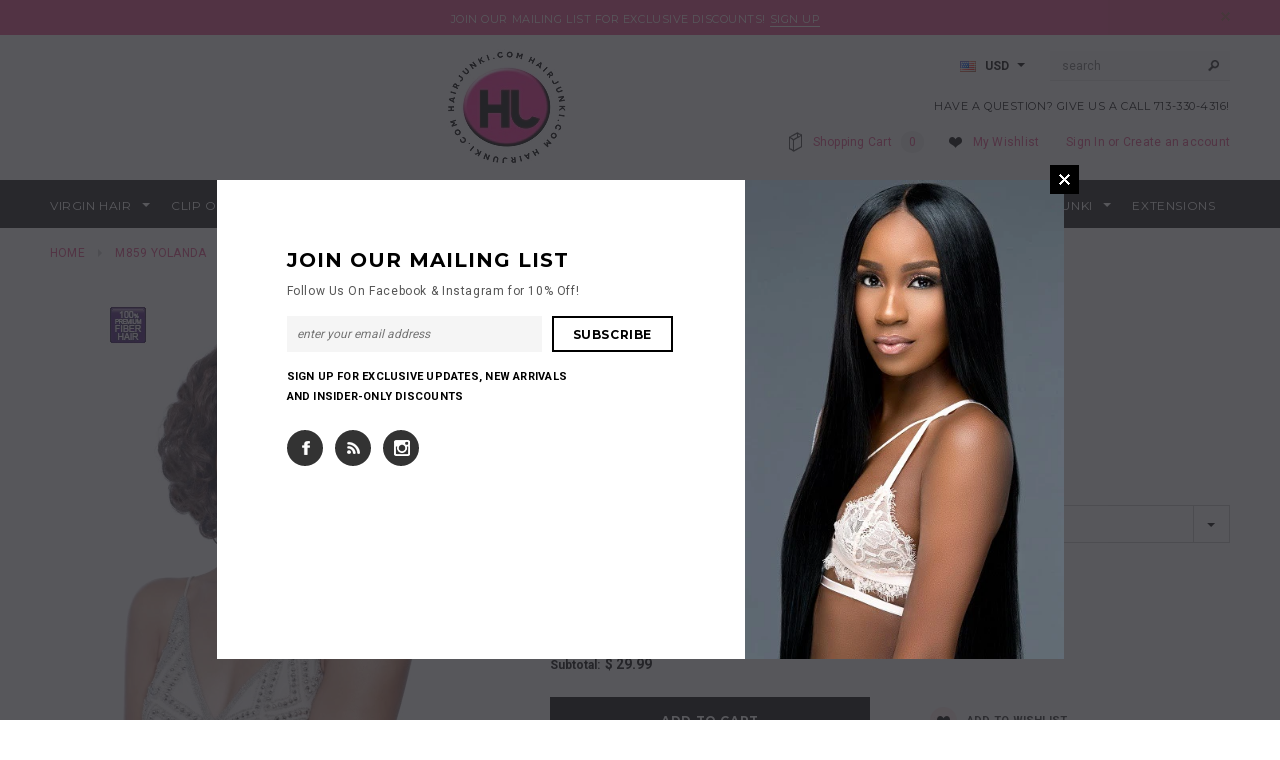

--- FILE ---
content_type: text/html; charset=utf-8
request_url: https://lolibaybeauty.com/products/m859-yolanda
body_size: 27960
content:
<!doctype html>
<!--[if lt IE 7]><html class="no-js lt-ie9 lt-ie8 lt-ie7" lang="en"> <![endif]-->
<!--[if IE 7]><html class="no-js lt-ie9 lt-ie8" lang="en"> <![endif]-->
<!--[if IE 8]><html class="no-js lt-ie9" lang="en"> <![endif]-->
<!--[if IE 9 ]><html class="ie9 no-js"> <![endif]-->
<!--[if (gt IE 9)|!(IE)]><!--> <html class="no-js"> <!--<![endif]-->
<head>

  <!-- Basic page needs ================================================== -->
  <meta charset="utf-8">

  <!-- Title and description ================================================== -->
  <title>
  M859 YOLANDA &ndash; Hair Junki
  </title>

  

  <!-- Product meta ================================================== -->
  


  <meta property="og:type" content="product">
  <meta property="og:title" content="M859 YOLANDA">
  
  <meta property="og:image" content="http://lolibaybeauty.com/cdn/shop/products/Screen_Shot_2016-07-06_at_9.28.34_PM_grande.png?v=1527300490">
  <meta property="og:image:secure_url" content="https://lolibaybeauty.com/cdn/shop/products/Screen_Shot_2016-07-06_at_9.28.34_PM_grande.png?v=1527300490">
  
  <meta property="og:price:amount" content="29.99">
  <meta property="og:price:currency" content="USD">



  <meta property="og:url" content="https://lolibaybeauty.com/products/m859-yolanda">
  <meta property="og:site_name" content="Hair Junki">
  


  

  <meta name="twitter:card" content="product">
  <meta name="twitter:title" content="M859 YOLANDA">
  <meta name="twitter:description" content="">
  <meta name="twitter:image" content="https://lolibaybeauty.com/cdn/shop/products/Screen_Shot_2016-07-06_at_9.28.34_PM_medium.png?v=1527300490">
  <meta name="twitter:image:width" content="240">
  <meta name="twitter:image:height" content="240">
  <meta name="twitter:label1" content="Price">
  <meta name="twitter:data1" content="$ 29.99 USD">
  
  <meta name="twitter:label2" content="Brand">
  <meta name="twitter:data2" content="BOBBIBOSS">
  


  <!-- Helpers ================================================== -->
  <link rel="canonical" href="https://lolibaybeauty.com/products/m859-yolanda">
  <meta name="viewport" content="width=device-width,initial-scale=1">
  
  <!-- Favicon -->
  <link rel="shortcut icon" href="//lolibaybeauty.com/cdn/shop/t/10/assets/favicon.png?v=131523313641972302451465262110" type="image/x-icon" />
  
   <!-- fonts -->
  
<script type="text/javascript">
  WebFontConfig = {
    google: { families: [ 
      
          'Montserrat:100,200,300,400,500,600,700,800,900'
	  
      
      
      	
      		,
      	      
        'Roboto:100,200,300,400,500,600,700,800,900'
	  
      
      
      	
      		,
      	      
        'Roboto Condensed:100,200,300,400,500,600,700,800,900'
	  
      
      
    ] }
  };
  (function() {
    var wf = document.createElement('script');
    wf.src = ('https:' == document.location.protocol ? 'https' : 'http') +
      '://ajax.googleapis.com/ajax/libs/webfont/1/webfont.js';
    wf.type = 'text/javascript';
    wf.async = 'true';
    var s = document.getElementsByTagName('script')[0];
    s.parentNode.insertBefore(wf, s);
  })(); 
</script>

  
   <!-- Styles -->
   <link href="//lolibaybeauty.com/cdn/shop/t/10/assets/bootstrap.min.css?v=125365494255861483591442018997" rel="stylesheet" type="text/css" media="all" />

<!-- Theme base and media queries -->
<link href="//lolibaybeauty.com/cdn/shop/t/10/assets/owl.carousel.css?v=110508842938087914561442019003" rel="stylesheet" type="text/css" media="all" />
<link href="//lolibaybeauty.com/cdn/shop/t/10/assets/owl.theme.css?v=26972935624028443691442019003" rel="stylesheet" type="text/css" media="all" />
<link href="//lolibaybeauty.com/cdn/shop/t/10/assets/jcarousel.css?v=140402818170508073921442019001" rel="stylesheet" type="text/css" media="all" />
<link href="//lolibaybeauty.com/cdn/shop/t/10/assets/selectize.bootstrap3.css?v=118966386664581825661442019003" rel="stylesheet" type="text/css" media="all" />
<link href="//lolibaybeauty.com/cdn/shop/t/10/assets/jquery.fancybox.css?v=63466834292105058241442019002" rel="stylesheet" type="text/css" media="all" />
<link href="//lolibaybeauty.com/cdn/shop/t/10/assets/component.css?v=167576966610831123851442018999" rel="stylesheet" type="text/css" media="all" />
<link href="//lolibaybeauty.com/cdn/shop/t/10/assets/theme-styles.css?v=161934266934129387441468482580" rel="stylesheet" type="text/css" media="all" />
<link href="//lolibaybeauty.com/cdn/shop/t/10/assets/theme-styles-setting.css?v=89572319880195262851480724280" rel="stylesheet" type="text/css" media="all" />
<link href="//lolibaybeauty.com/cdn/shop/t/10/assets/theme-styles-responsive.css?v=8898672024108344881674755578" rel="stylesheet" type="text/css" media="all" />
<link href="//lolibaybeauty.com/cdn/shop/t/10/assets/animate.css?v=179303490640245229381442018996" rel="stylesheet" type="text/css" media="all" />


<link href="//lolibaybeauty.com/cdn/shop/t/10/assets/retina-responsive.css?v=158076892653426157391442019006" rel="stylesheet" type="text/css" media="all" />

  
   <!-- Scripts -->
  <script src="//ajax.googleapis.com/ajax/libs/jquery/1.8.1/jquery.min.js"></script> 
<script src="//lolibaybeauty.com/cdn/shop/t/10/assets/jquery-cookie.min.js?v=72365755745404048181442019001" type="text/javascript"></script>
<script src="//lolibaybeauty.com/cdn/shop/t/10/assets/selectize.min.js?v=74685606144567451161442019003" type="text/javascript"></script>
<script src="//lolibaybeauty.com/cdn/shop/t/10/assets/jquery.flexslider-min.js?v=61727824838382291461442019002" type="text/javascript"></script>

<script>
  window.ajax_cart = true;
  window.money_format = "$ {{amount}} USD";
  window.shop_currency = "USD";
  window.show_multiple_currencies = true;
  window.loading_url = "//lolibaybeauty.com/cdn/shop/t/10/assets/loading.gif?v=50837312686733260831442019002"; 
  window.use_color_swatch = false;
  window.product_image_resize = true;
  window.enable_sidebar_multiple_choice = true;
  window.dropdowncart_type = "hover";
  window.file_url = "//lolibaybeauty.com/cdn/shop/files/?12";
  window.asset_url = "";
  window.images_size = {
    is_crop: false,
    ratio_width : 1,
    ratio_height : 1.35,
  };
</script>

  <!-- Header hook for plugins ================================================== -->
  <script>window.performance && window.performance.mark && window.performance.mark('shopify.content_for_header.start');</script><meta id="shopify-digital-wallet" name="shopify-digital-wallet" content="/8953256/digital_wallets/dialog">
<meta name="shopify-checkout-api-token" content="c3d946eb9a5b1d156c39d8346b950a80">
<meta id="in-context-paypal-metadata" data-shop-id="8953256" data-venmo-supported="false" data-environment="production" data-locale="en_US" data-paypal-v4="true" data-currency="USD">
<link rel="alternate" type="application/json+oembed" href="https://lolibaybeauty.com/products/m859-yolanda.oembed">
<script async="async" src="/checkouts/internal/preloads.js?locale=en-US"></script>
<link rel="preconnect" href="https://shop.app" crossorigin="anonymous">
<script async="async" src="https://shop.app/checkouts/internal/preloads.js?locale=en-US&shop_id=8953256" crossorigin="anonymous"></script>
<script id="apple-pay-shop-capabilities" type="application/json">{"shopId":8953256,"countryCode":"US","currencyCode":"USD","merchantCapabilities":["supports3DS"],"merchantId":"gid:\/\/shopify\/Shop\/8953256","merchantName":"Hair Junki","requiredBillingContactFields":["postalAddress","email","phone"],"requiredShippingContactFields":["postalAddress","email","phone"],"shippingType":"shipping","supportedNetworks":["visa","masterCard","amex","discover","elo","jcb"],"total":{"type":"pending","label":"Hair Junki","amount":"1.00"},"shopifyPaymentsEnabled":true,"supportsSubscriptions":true}</script>
<script id="shopify-features" type="application/json">{"accessToken":"c3d946eb9a5b1d156c39d8346b950a80","betas":["rich-media-storefront-analytics"],"domain":"lolibaybeauty.com","predictiveSearch":true,"shopId":8953256,"locale":"en"}</script>
<script>var Shopify = Shopify || {};
Shopify.shop = "productjunkie-com.myshopify.com";
Shopify.locale = "en";
Shopify.currency = {"active":"USD","rate":"1.0"};
Shopify.country = "US";
Shopify.theme = {"name":"Ella","id":62096195,"schema_name":null,"schema_version":null,"theme_store_id":null,"role":"main"};
Shopify.theme.handle = "null";
Shopify.theme.style = {"id":null,"handle":null};
Shopify.cdnHost = "lolibaybeauty.com/cdn";
Shopify.routes = Shopify.routes || {};
Shopify.routes.root = "/";</script>
<script type="module">!function(o){(o.Shopify=o.Shopify||{}).modules=!0}(window);</script>
<script>!function(o){function n(){var o=[];function n(){o.push(Array.prototype.slice.apply(arguments))}return n.q=o,n}var t=o.Shopify=o.Shopify||{};t.loadFeatures=n(),t.autoloadFeatures=n()}(window);</script>
<script>
  window.ShopifyPay = window.ShopifyPay || {};
  window.ShopifyPay.apiHost = "shop.app\/pay";
  window.ShopifyPay.redirectState = null;
</script>
<script id="shop-js-analytics" type="application/json">{"pageType":"product"}</script>
<script defer="defer" async type="module" src="//lolibaybeauty.com/cdn/shopifycloud/shop-js/modules/v2/client.init-shop-cart-sync_C5BV16lS.en.esm.js"></script>
<script defer="defer" async type="module" src="//lolibaybeauty.com/cdn/shopifycloud/shop-js/modules/v2/chunk.common_CygWptCX.esm.js"></script>
<script type="module">
  await import("//lolibaybeauty.com/cdn/shopifycloud/shop-js/modules/v2/client.init-shop-cart-sync_C5BV16lS.en.esm.js");
await import("//lolibaybeauty.com/cdn/shopifycloud/shop-js/modules/v2/chunk.common_CygWptCX.esm.js");

  window.Shopify.SignInWithShop?.initShopCartSync?.({"fedCMEnabled":true,"windoidEnabled":true});

</script>
<script>
  window.Shopify = window.Shopify || {};
  if (!window.Shopify.featureAssets) window.Shopify.featureAssets = {};
  window.Shopify.featureAssets['shop-js'] = {"shop-cart-sync":["modules/v2/client.shop-cart-sync_ZFArdW7E.en.esm.js","modules/v2/chunk.common_CygWptCX.esm.js"],"init-fed-cm":["modules/v2/client.init-fed-cm_CmiC4vf6.en.esm.js","modules/v2/chunk.common_CygWptCX.esm.js"],"shop-button":["modules/v2/client.shop-button_tlx5R9nI.en.esm.js","modules/v2/chunk.common_CygWptCX.esm.js"],"shop-cash-offers":["modules/v2/client.shop-cash-offers_DOA2yAJr.en.esm.js","modules/v2/chunk.common_CygWptCX.esm.js","modules/v2/chunk.modal_D71HUcav.esm.js"],"init-windoid":["modules/v2/client.init-windoid_sURxWdc1.en.esm.js","modules/v2/chunk.common_CygWptCX.esm.js"],"shop-toast-manager":["modules/v2/client.shop-toast-manager_ClPi3nE9.en.esm.js","modules/v2/chunk.common_CygWptCX.esm.js"],"init-shop-email-lookup-coordinator":["modules/v2/client.init-shop-email-lookup-coordinator_B8hsDcYM.en.esm.js","modules/v2/chunk.common_CygWptCX.esm.js"],"init-shop-cart-sync":["modules/v2/client.init-shop-cart-sync_C5BV16lS.en.esm.js","modules/v2/chunk.common_CygWptCX.esm.js"],"avatar":["modules/v2/client.avatar_BTnouDA3.en.esm.js"],"pay-button":["modules/v2/client.pay-button_FdsNuTd3.en.esm.js","modules/v2/chunk.common_CygWptCX.esm.js"],"init-customer-accounts":["modules/v2/client.init-customer-accounts_DxDtT_ad.en.esm.js","modules/v2/client.shop-login-button_C5VAVYt1.en.esm.js","modules/v2/chunk.common_CygWptCX.esm.js","modules/v2/chunk.modal_D71HUcav.esm.js"],"init-shop-for-new-customer-accounts":["modules/v2/client.init-shop-for-new-customer-accounts_ChsxoAhi.en.esm.js","modules/v2/client.shop-login-button_C5VAVYt1.en.esm.js","modules/v2/chunk.common_CygWptCX.esm.js","modules/v2/chunk.modal_D71HUcav.esm.js"],"shop-login-button":["modules/v2/client.shop-login-button_C5VAVYt1.en.esm.js","modules/v2/chunk.common_CygWptCX.esm.js","modules/v2/chunk.modal_D71HUcav.esm.js"],"init-customer-accounts-sign-up":["modules/v2/client.init-customer-accounts-sign-up_CPSyQ0Tj.en.esm.js","modules/v2/client.shop-login-button_C5VAVYt1.en.esm.js","modules/v2/chunk.common_CygWptCX.esm.js","modules/v2/chunk.modal_D71HUcav.esm.js"],"shop-follow-button":["modules/v2/client.shop-follow-button_Cva4Ekp9.en.esm.js","modules/v2/chunk.common_CygWptCX.esm.js","modules/v2/chunk.modal_D71HUcav.esm.js"],"checkout-modal":["modules/v2/client.checkout-modal_BPM8l0SH.en.esm.js","modules/v2/chunk.common_CygWptCX.esm.js","modules/v2/chunk.modal_D71HUcav.esm.js"],"lead-capture":["modules/v2/client.lead-capture_Bi8yE_yS.en.esm.js","modules/v2/chunk.common_CygWptCX.esm.js","modules/v2/chunk.modal_D71HUcav.esm.js"],"shop-login":["modules/v2/client.shop-login_D6lNrXab.en.esm.js","modules/v2/chunk.common_CygWptCX.esm.js","modules/v2/chunk.modal_D71HUcav.esm.js"],"payment-terms":["modules/v2/client.payment-terms_CZxnsJam.en.esm.js","modules/v2/chunk.common_CygWptCX.esm.js","modules/v2/chunk.modal_D71HUcav.esm.js"]};
</script>
<script id="__st">var __st={"a":8953256,"offset":-21600,"reqid":"4527328a-c757-4aa4-b992-01bdedf934a0-1768716557","pageurl":"lolibaybeauty.com\/products\/m859-yolanda","u":"4872ee2fdd96","p":"product","rtyp":"product","rid":7426546499};</script>
<script>window.ShopifyPaypalV4VisibilityTracking = true;</script>
<script id="captcha-bootstrap">!function(){'use strict';const t='contact',e='account',n='new_comment',o=[[t,t],['blogs',n],['comments',n],[t,'customer']],c=[[e,'customer_login'],[e,'guest_login'],[e,'recover_customer_password'],[e,'create_customer']],r=t=>t.map((([t,e])=>`form[action*='/${t}']:not([data-nocaptcha='true']) input[name='form_type'][value='${e}']`)).join(','),a=t=>()=>t?[...document.querySelectorAll(t)].map((t=>t.form)):[];function s(){const t=[...o],e=r(t);return a(e)}const i='password',u='form_key',d=['recaptcha-v3-token','g-recaptcha-response','h-captcha-response',i],f=()=>{try{return window.sessionStorage}catch{return}},m='__shopify_v',_=t=>t.elements[u];function p(t,e,n=!1){try{const o=window.sessionStorage,c=JSON.parse(o.getItem(e)),{data:r}=function(t){const{data:e,action:n}=t;return t[m]||n?{data:e,action:n}:{data:t,action:n}}(c);for(const[e,n]of Object.entries(r))t.elements[e]&&(t.elements[e].value=n);n&&o.removeItem(e)}catch(o){console.error('form repopulation failed',{error:o})}}const l='form_type',E='cptcha';function T(t){t.dataset[E]=!0}const w=window,h=w.document,L='Shopify',v='ce_forms',y='captcha';let A=!1;((t,e)=>{const n=(g='f06e6c50-85a8-45c8-87d0-21a2b65856fe',I='https://cdn.shopify.com/shopifycloud/storefront-forms-hcaptcha/ce_storefront_forms_captcha_hcaptcha.v1.5.2.iife.js',D={infoText:'Protected by hCaptcha',privacyText:'Privacy',termsText:'Terms'},(t,e,n)=>{const o=w[L][v],c=o.bindForm;if(c)return c(t,g,e,D).then(n);var r;o.q.push([[t,g,e,D],n]),r=I,A||(h.body.append(Object.assign(h.createElement('script'),{id:'captcha-provider',async:!0,src:r})),A=!0)});var g,I,D;w[L]=w[L]||{},w[L][v]=w[L][v]||{},w[L][v].q=[],w[L][y]=w[L][y]||{},w[L][y].protect=function(t,e){n(t,void 0,e),T(t)},Object.freeze(w[L][y]),function(t,e,n,w,h,L){const[v,y,A,g]=function(t,e,n){const i=e?o:[],u=t?c:[],d=[...i,...u],f=r(d),m=r(i),_=r(d.filter((([t,e])=>n.includes(e))));return[a(f),a(m),a(_),s()]}(w,h,L),I=t=>{const e=t.target;return e instanceof HTMLFormElement?e:e&&e.form},D=t=>v().includes(t);t.addEventListener('submit',(t=>{const e=I(t);if(!e)return;const n=D(e)&&!e.dataset.hcaptchaBound&&!e.dataset.recaptchaBound,o=_(e),c=g().includes(e)&&(!o||!o.value);(n||c)&&t.preventDefault(),c&&!n&&(function(t){try{if(!f())return;!function(t){const e=f();if(!e)return;const n=_(t);if(!n)return;const o=n.value;o&&e.removeItem(o)}(t);const e=Array.from(Array(32),(()=>Math.random().toString(36)[2])).join('');!function(t,e){_(t)||t.append(Object.assign(document.createElement('input'),{type:'hidden',name:u})),t.elements[u].value=e}(t,e),function(t,e){const n=f();if(!n)return;const o=[...t.querySelectorAll(`input[type='${i}']`)].map((({name:t})=>t)),c=[...d,...o],r={};for(const[a,s]of new FormData(t).entries())c.includes(a)||(r[a]=s);n.setItem(e,JSON.stringify({[m]:1,action:t.action,data:r}))}(t,e)}catch(e){console.error('failed to persist form',e)}}(e),e.submit())}));const S=(t,e)=>{t&&!t.dataset[E]&&(n(t,e.some((e=>e===t))),T(t))};for(const o of['focusin','change'])t.addEventListener(o,(t=>{const e=I(t);D(e)&&S(e,y())}));const B=e.get('form_key'),M=e.get(l),P=B&&M;t.addEventListener('DOMContentLoaded',(()=>{const t=y();if(P)for(const e of t)e.elements[l].value===M&&p(e,B);[...new Set([...A(),...v().filter((t=>'true'===t.dataset.shopifyCaptcha))])].forEach((e=>S(e,t)))}))}(h,new URLSearchParams(w.location.search),n,t,e,['guest_login'])})(!0,!0)}();</script>
<script integrity="sha256-4kQ18oKyAcykRKYeNunJcIwy7WH5gtpwJnB7kiuLZ1E=" data-source-attribution="shopify.loadfeatures" defer="defer" src="//lolibaybeauty.com/cdn/shopifycloud/storefront/assets/storefront/load_feature-a0a9edcb.js" crossorigin="anonymous"></script>
<script crossorigin="anonymous" defer="defer" src="//lolibaybeauty.com/cdn/shopifycloud/storefront/assets/shopify_pay/storefront-65b4c6d7.js?v=20250812"></script>
<script data-source-attribution="shopify.dynamic_checkout.dynamic.init">var Shopify=Shopify||{};Shopify.PaymentButton=Shopify.PaymentButton||{isStorefrontPortableWallets:!0,init:function(){window.Shopify.PaymentButton.init=function(){};var t=document.createElement("script");t.src="https://lolibaybeauty.com/cdn/shopifycloud/portable-wallets/latest/portable-wallets.en.js",t.type="module",document.head.appendChild(t)}};
</script>
<script data-source-attribution="shopify.dynamic_checkout.buyer_consent">
  function portableWalletsHideBuyerConsent(e){var t=document.getElementById("shopify-buyer-consent"),n=document.getElementById("shopify-subscription-policy-button");t&&n&&(t.classList.add("hidden"),t.setAttribute("aria-hidden","true"),n.removeEventListener("click",e))}function portableWalletsShowBuyerConsent(e){var t=document.getElementById("shopify-buyer-consent"),n=document.getElementById("shopify-subscription-policy-button");t&&n&&(t.classList.remove("hidden"),t.removeAttribute("aria-hidden"),n.addEventListener("click",e))}window.Shopify?.PaymentButton&&(window.Shopify.PaymentButton.hideBuyerConsent=portableWalletsHideBuyerConsent,window.Shopify.PaymentButton.showBuyerConsent=portableWalletsShowBuyerConsent);
</script>
<script data-source-attribution="shopify.dynamic_checkout.cart.bootstrap">document.addEventListener("DOMContentLoaded",(function(){function t(){return document.querySelector("shopify-accelerated-checkout-cart, shopify-accelerated-checkout")}if(t())Shopify.PaymentButton.init();else{new MutationObserver((function(e,n){t()&&(Shopify.PaymentButton.init(),n.disconnect())})).observe(document.body,{childList:!0,subtree:!0})}}));
</script>
<link id="shopify-accelerated-checkout-styles" rel="stylesheet" media="screen" href="https://lolibaybeauty.com/cdn/shopifycloud/portable-wallets/latest/accelerated-checkout-backwards-compat.css" crossorigin="anonymous">
<style id="shopify-accelerated-checkout-cart">
        #shopify-buyer-consent {
  margin-top: 1em;
  display: inline-block;
  width: 100%;
}

#shopify-buyer-consent.hidden {
  display: none;
}

#shopify-subscription-policy-button {
  background: none;
  border: none;
  padding: 0;
  text-decoration: underline;
  font-size: inherit;
  cursor: pointer;
}

#shopify-subscription-policy-button::before {
  box-shadow: none;
}

      </style>

<script>window.performance && window.performance.mark && window.performance.mark('shopify.content_for_header.end');</script>

  <!--[if lt IE 9]>
  <script src="//html5shiv.googlecode.com/svn/trunk/html5.js" type="text/javascript"></script>
  <![endif]-->

  
  

<link href="https://monorail-edge.shopifysvc.com" rel="dns-prefetch">
<script>(function(){if ("sendBeacon" in navigator && "performance" in window) {try {var session_token_from_headers = performance.getEntriesByType('navigation')[0].serverTiming.find(x => x.name == '_s').description;} catch {var session_token_from_headers = undefined;}var session_cookie_matches = document.cookie.match(/_shopify_s=([^;]*)/);var session_token_from_cookie = session_cookie_matches && session_cookie_matches.length === 2 ? session_cookie_matches[1] : "";var session_token = session_token_from_headers || session_token_from_cookie || "";function handle_abandonment_event(e) {var entries = performance.getEntries().filter(function(entry) {return /monorail-edge.shopifysvc.com/.test(entry.name);});if (!window.abandonment_tracked && entries.length === 0) {window.abandonment_tracked = true;var currentMs = Date.now();var navigation_start = performance.timing.navigationStart;var payload = {shop_id: 8953256,url: window.location.href,navigation_start,duration: currentMs - navigation_start,session_token,page_type: "product"};window.navigator.sendBeacon("https://monorail-edge.shopifysvc.com/v1/produce", JSON.stringify({schema_id: "online_store_buyer_site_abandonment/1.1",payload: payload,metadata: {event_created_at_ms: currentMs,event_sent_at_ms: currentMs}}));}}window.addEventListener('pagehide', handle_abandonment_event);}}());</script>
<script id="web-pixels-manager-setup">(function e(e,d,r,n,o){if(void 0===o&&(o={}),!Boolean(null===(a=null===(i=window.Shopify)||void 0===i?void 0:i.analytics)||void 0===a?void 0:a.replayQueue)){var i,a;window.Shopify=window.Shopify||{};var t=window.Shopify;t.analytics=t.analytics||{};var s=t.analytics;s.replayQueue=[],s.publish=function(e,d,r){return s.replayQueue.push([e,d,r]),!0};try{self.performance.mark("wpm:start")}catch(e){}var l=function(){var e={modern:/Edge?\/(1{2}[4-9]|1[2-9]\d|[2-9]\d{2}|\d{4,})\.\d+(\.\d+|)|Firefox\/(1{2}[4-9]|1[2-9]\d|[2-9]\d{2}|\d{4,})\.\d+(\.\d+|)|Chrom(ium|e)\/(9{2}|\d{3,})\.\d+(\.\d+|)|(Maci|X1{2}).+ Version\/(15\.\d+|(1[6-9]|[2-9]\d|\d{3,})\.\d+)([,.]\d+|)( \(\w+\)|)( Mobile\/\w+|) Safari\/|Chrome.+OPR\/(9{2}|\d{3,})\.\d+\.\d+|(CPU[ +]OS|iPhone[ +]OS|CPU[ +]iPhone|CPU IPhone OS|CPU iPad OS)[ +]+(15[._]\d+|(1[6-9]|[2-9]\d|\d{3,})[._]\d+)([._]\d+|)|Android:?[ /-](13[3-9]|1[4-9]\d|[2-9]\d{2}|\d{4,})(\.\d+|)(\.\d+|)|Android.+Firefox\/(13[5-9]|1[4-9]\d|[2-9]\d{2}|\d{4,})\.\d+(\.\d+|)|Android.+Chrom(ium|e)\/(13[3-9]|1[4-9]\d|[2-9]\d{2}|\d{4,})\.\d+(\.\d+|)|SamsungBrowser\/([2-9]\d|\d{3,})\.\d+/,legacy:/Edge?\/(1[6-9]|[2-9]\d|\d{3,})\.\d+(\.\d+|)|Firefox\/(5[4-9]|[6-9]\d|\d{3,})\.\d+(\.\d+|)|Chrom(ium|e)\/(5[1-9]|[6-9]\d|\d{3,})\.\d+(\.\d+|)([\d.]+$|.*Safari\/(?![\d.]+ Edge\/[\d.]+$))|(Maci|X1{2}).+ Version\/(10\.\d+|(1[1-9]|[2-9]\d|\d{3,})\.\d+)([,.]\d+|)( \(\w+\)|)( Mobile\/\w+|) Safari\/|Chrome.+OPR\/(3[89]|[4-9]\d|\d{3,})\.\d+\.\d+|(CPU[ +]OS|iPhone[ +]OS|CPU[ +]iPhone|CPU IPhone OS|CPU iPad OS)[ +]+(10[._]\d+|(1[1-9]|[2-9]\d|\d{3,})[._]\d+)([._]\d+|)|Android:?[ /-](13[3-9]|1[4-9]\d|[2-9]\d{2}|\d{4,})(\.\d+|)(\.\d+|)|Mobile Safari.+OPR\/([89]\d|\d{3,})\.\d+\.\d+|Android.+Firefox\/(13[5-9]|1[4-9]\d|[2-9]\d{2}|\d{4,})\.\d+(\.\d+|)|Android.+Chrom(ium|e)\/(13[3-9]|1[4-9]\d|[2-9]\d{2}|\d{4,})\.\d+(\.\d+|)|Android.+(UC? ?Browser|UCWEB|U3)[ /]?(15\.([5-9]|\d{2,})|(1[6-9]|[2-9]\d|\d{3,})\.\d+)\.\d+|SamsungBrowser\/(5\.\d+|([6-9]|\d{2,})\.\d+)|Android.+MQ{2}Browser\/(14(\.(9|\d{2,})|)|(1[5-9]|[2-9]\d|\d{3,})(\.\d+|))(\.\d+|)|K[Aa][Ii]OS\/(3\.\d+|([4-9]|\d{2,})\.\d+)(\.\d+|)/},d=e.modern,r=e.legacy,n=navigator.userAgent;return n.match(d)?"modern":n.match(r)?"legacy":"unknown"}(),u="modern"===l?"modern":"legacy",c=(null!=n?n:{modern:"",legacy:""})[u],f=function(e){return[e.baseUrl,"/wpm","/b",e.hashVersion,"modern"===e.buildTarget?"m":"l",".js"].join("")}({baseUrl:d,hashVersion:r,buildTarget:u}),m=function(e){var d=e.version,r=e.bundleTarget,n=e.surface,o=e.pageUrl,i=e.monorailEndpoint;return{emit:function(e){var a=e.status,t=e.errorMsg,s=(new Date).getTime(),l=JSON.stringify({metadata:{event_sent_at_ms:s},events:[{schema_id:"web_pixels_manager_load/3.1",payload:{version:d,bundle_target:r,page_url:o,status:a,surface:n,error_msg:t},metadata:{event_created_at_ms:s}}]});if(!i)return console&&console.warn&&console.warn("[Web Pixels Manager] No Monorail endpoint provided, skipping logging."),!1;try{return self.navigator.sendBeacon.bind(self.navigator)(i,l)}catch(e){}var u=new XMLHttpRequest;try{return u.open("POST",i,!0),u.setRequestHeader("Content-Type","text/plain"),u.send(l),!0}catch(e){return console&&console.warn&&console.warn("[Web Pixels Manager] Got an unhandled error while logging to Monorail."),!1}}}}({version:r,bundleTarget:l,surface:e.surface,pageUrl:self.location.href,monorailEndpoint:e.monorailEndpoint});try{o.browserTarget=l,function(e){var d=e.src,r=e.async,n=void 0===r||r,o=e.onload,i=e.onerror,a=e.sri,t=e.scriptDataAttributes,s=void 0===t?{}:t,l=document.createElement("script"),u=document.querySelector("head"),c=document.querySelector("body");if(l.async=n,l.src=d,a&&(l.integrity=a,l.crossOrigin="anonymous"),s)for(var f in s)if(Object.prototype.hasOwnProperty.call(s,f))try{l.dataset[f]=s[f]}catch(e){}if(o&&l.addEventListener("load",o),i&&l.addEventListener("error",i),u)u.appendChild(l);else{if(!c)throw new Error("Did not find a head or body element to append the script");c.appendChild(l)}}({src:f,async:!0,onload:function(){if(!function(){var e,d;return Boolean(null===(d=null===(e=window.Shopify)||void 0===e?void 0:e.analytics)||void 0===d?void 0:d.initialized)}()){var d=window.webPixelsManager.init(e)||void 0;if(d){var r=window.Shopify.analytics;r.replayQueue.forEach((function(e){var r=e[0],n=e[1],o=e[2];d.publishCustomEvent(r,n,o)})),r.replayQueue=[],r.publish=d.publishCustomEvent,r.visitor=d.visitor,r.initialized=!0}}},onerror:function(){return m.emit({status:"failed",errorMsg:"".concat(f," has failed to load")})},sri:function(e){var d=/^sha384-[A-Za-z0-9+/=]+$/;return"string"==typeof e&&d.test(e)}(c)?c:"",scriptDataAttributes:o}),m.emit({status:"loading"})}catch(e){m.emit({status:"failed",errorMsg:(null==e?void 0:e.message)||"Unknown error"})}}})({shopId: 8953256,storefrontBaseUrl: "https://lolibaybeauty.com",extensionsBaseUrl: "https://extensions.shopifycdn.com/cdn/shopifycloud/web-pixels-manager",monorailEndpoint: "https://monorail-edge.shopifysvc.com/unstable/produce_batch",surface: "storefront-renderer",enabledBetaFlags: ["2dca8a86"],webPixelsConfigList: [{"id":"106856607","eventPayloadVersion":"v1","runtimeContext":"LAX","scriptVersion":"1","type":"CUSTOM","privacyPurposes":["ANALYTICS"],"name":"Google Analytics tag (migrated)"},{"id":"shopify-app-pixel","configuration":"{}","eventPayloadVersion":"v1","runtimeContext":"STRICT","scriptVersion":"0450","apiClientId":"shopify-pixel","type":"APP","privacyPurposes":["ANALYTICS","MARKETING"]},{"id":"shopify-custom-pixel","eventPayloadVersion":"v1","runtimeContext":"LAX","scriptVersion":"0450","apiClientId":"shopify-pixel","type":"CUSTOM","privacyPurposes":["ANALYTICS","MARKETING"]}],isMerchantRequest: false,initData: {"shop":{"name":"Hair Junki","paymentSettings":{"currencyCode":"USD"},"myshopifyDomain":"productjunkie-com.myshopify.com","countryCode":"US","storefrontUrl":"https:\/\/lolibaybeauty.com"},"customer":null,"cart":null,"checkout":null,"productVariants":[{"price":{"amount":29.99,"currencyCode":"USD"},"product":{"title":"M859 YOLANDA","vendor":"BOBBIBOSS","id":"7426546499","untranslatedTitle":"M859 YOLANDA","url":"\/products\/m859-yolanda","type":"SYN WIG"},"id":"23331156867","image":{"src":"\/\/lolibaybeauty.com\/cdn\/shop\/products\/Screen_Shot_2016-07-06_at_9.28.34_PM.png?v=1527300490"},"sku":"","title":"1","untranslatedTitle":"1"},{"price":{"amount":29.99,"currencyCode":"USD"},"product":{"title":"M859 YOLANDA","vendor":"BOBBIBOSS","id":"7426546499","untranslatedTitle":"M859 YOLANDA","url":"\/products\/m859-yolanda","type":"SYN WIG"},"id":"23331156931","image":{"src":"\/\/lolibaybeauty.com\/cdn\/shop\/products\/Screen_Shot_2016-07-06_at_9.28.34_PM.png?v=1527300490"},"sku":"","title":"1B","untranslatedTitle":"1B"},{"price":{"amount":29.99,"currencyCode":"USD"},"product":{"title":"M859 YOLANDA","vendor":"BOBBIBOSS","id":"7426546499","untranslatedTitle":"M859 YOLANDA","url":"\/products\/m859-yolanda","type":"SYN WIG"},"id":"23331156995","image":{"src":"\/\/lolibaybeauty.com\/cdn\/shop\/products\/Screen_Shot_2016-07-06_at_9.28.34_PM.png?v=1527300490"},"sku":"","title":"2","untranslatedTitle":"2"},{"price":{"amount":29.99,"currencyCode":"USD"},"product":{"title":"M859 YOLANDA","vendor":"BOBBIBOSS","id":"7426546499","untranslatedTitle":"M859 YOLANDA","url":"\/products\/m859-yolanda","type":"SYN WIG"},"id":"23331157059","image":{"src":"\/\/lolibaybeauty.com\/cdn\/shop\/products\/Screen_Shot_2016-07-06_at_9.28.34_PM.png?v=1527300490"},"sku":"","title":"4","untranslatedTitle":"4"},{"price":{"amount":29.99,"currencyCode":"USD"},"product":{"title":"M859 YOLANDA","vendor":"BOBBIBOSS","id":"7426546499","untranslatedTitle":"M859 YOLANDA","url":"\/products\/m859-yolanda","type":"SYN WIG"},"id":"23331157123","image":{"src":"\/\/lolibaybeauty.com\/cdn\/shop\/products\/Screen_Shot_2016-07-06_at_9.28.34_PM.png?v=1527300490"},"sku":"","title":"99J","untranslatedTitle":"99J"},{"price":{"amount":29.99,"currencyCode":"USD"},"product":{"title":"M859 YOLANDA","vendor":"BOBBIBOSS","id":"7426546499","untranslatedTitle":"M859 YOLANDA","url":"\/products\/m859-yolanda","type":"SYN WIG"},"id":"23331157187","image":{"src":"\/\/lolibaybeauty.com\/cdn\/shop\/products\/Screen_Shot_2016-07-06_at_9.28.34_PM.png?v=1527300490"},"sku":"","title":"FS1B\/30","untranslatedTitle":"FS1B\/30"},{"price":{"amount":29.99,"currencyCode":"USD"},"product":{"title":"M859 YOLANDA","vendor":"BOBBIBOSS","id":"7426546499","untranslatedTitle":"M859 YOLANDA","url":"\/products\/m859-yolanda","type":"SYN WIG"},"id":"23331157251","image":{"src":"\/\/lolibaybeauty.com\/cdn\/shop\/products\/Screen_Shot_2016-07-06_at_9.28.34_PM.png?v=1527300490"},"sku":"","title":"FS4\/27","untranslatedTitle":"FS4\/27"},{"price":{"amount":29.99,"currencyCode":"USD"},"product":{"title":"M859 YOLANDA","vendor":"BOBBIBOSS","id":"7426546499","untranslatedTitle":"M859 YOLANDA","url":"\/products\/m859-yolanda","type":"SYN WIG"},"id":"23331157315","image":{"src":"\/\/lolibaybeauty.com\/cdn\/shop\/products\/Screen_Shot_2016-07-06_at_9.28.34_PM.png?v=1527300490"},"sku":"","title":"FS4\/30","untranslatedTitle":"FS4\/30"}],"purchasingCompany":null},},"https://lolibaybeauty.com/cdn","fcfee988w5aeb613cpc8e4bc33m6693e112",{"modern":"","legacy":""},{"shopId":"8953256","storefrontBaseUrl":"https:\/\/lolibaybeauty.com","extensionBaseUrl":"https:\/\/extensions.shopifycdn.com\/cdn\/shopifycloud\/web-pixels-manager","surface":"storefront-renderer","enabledBetaFlags":"[\"2dca8a86\"]","isMerchantRequest":"false","hashVersion":"fcfee988w5aeb613cpc8e4bc33m6693e112","publish":"custom","events":"[[\"page_viewed\",{}],[\"product_viewed\",{\"productVariant\":{\"price\":{\"amount\":29.99,\"currencyCode\":\"USD\"},\"product\":{\"title\":\"M859 YOLANDA\",\"vendor\":\"BOBBIBOSS\",\"id\":\"7426546499\",\"untranslatedTitle\":\"M859 YOLANDA\",\"url\":\"\/products\/m859-yolanda\",\"type\":\"SYN WIG\"},\"id\":\"23331156867\",\"image\":{\"src\":\"\/\/lolibaybeauty.com\/cdn\/shop\/products\/Screen_Shot_2016-07-06_at_9.28.34_PM.png?v=1527300490\"},\"sku\":\"\",\"title\":\"1\",\"untranslatedTitle\":\"1\"}}]]"});</script><script>
  window.ShopifyAnalytics = window.ShopifyAnalytics || {};
  window.ShopifyAnalytics.meta = window.ShopifyAnalytics.meta || {};
  window.ShopifyAnalytics.meta.currency = 'USD';
  var meta = {"product":{"id":7426546499,"gid":"gid:\/\/shopify\/Product\/7426546499","vendor":"BOBBIBOSS","type":"SYN WIG","handle":"m859-yolanda","variants":[{"id":23331156867,"price":2999,"name":"M859 YOLANDA - 1","public_title":"1","sku":""},{"id":23331156931,"price":2999,"name":"M859 YOLANDA - 1B","public_title":"1B","sku":""},{"id":23331156995,"price":2999,"name":"M859 YOLANDA - 2","public_title":"2","sku":""},{"id":23331157059,"price":2999,"name":"M859 YOLANDA - 4","public_title":"4","sku":""},{"id":23331157123,"price":2999,"name":"M859 YOLANDA - 99J","public_title":"99J","sku":""},{"id":23331157187,"price":2999,"name":"M859 YOLANDA - FS1B\/30","public_title":"FS1B\/30","sku":""},{"id":23331157251,"price":2999,"name":"M859 YOLANDA - FS4\/27","public_title":"FS4\/27","sku":""},{"id":23331157315,"price":2999,"name":"M859 YOLANDA - FS4\/30","public_title":"FS4\/30","sku":""}],"remote":false},"page":{"pageType":"product","resourceType":"product","resourceId":7426546499,"requestId":"4527328a-c757-4aa4-b992-01bdedf934a0-1768716557"}};
  for (var attr in meta) {
    window.ShopifyAnalytics.meta[attr] = meta[attr];
  }
</script>
<script class="analytics">
  (function () {
    var customDocumentWrite = function(content) {
      var jquery = null;

      if (window.jQuery) {
        jquery = window.jQuery;
      } else if (window.Checkout && window.Checkout.$) {
        jquery = window.Checkout.$;
      }

      if (jquery) {
        jquery('body').append(content);
      }
    };

    var hasLoggedConversion = function(token) {
      if (token) {
        return document.cookie.indexOf('loggedConversion=' + token) !== -1;
      }
      return false;
    }

    var setCookieIfConversion = function(token) {
      if (token) {
        var twoMonthsFromNow = new Date(Date.now());
        twoMonthsFromNow.setMonth(twoMonthsFromNow.getMonth() + 2);

        document.cookie = 'loggedConversion=' + token + '; expires=' + twoMonthsFromNow;
      }
    }

    var trekkie = window.ShopifyAnalytics.lib = window.trekkie = window.trekkie || [];
    if (trekkie.integrations) {
      return;
    }
    trekkie.methods = [
      'identify',
      'page',
      'ready',
      'track',
      'trackForm',
      'trackLink'
    ];
    trekkie.factory = function(method) {
      return function() {
        var args = Array.prototype.slice.call(arguments);
        args.unshift(method);
        trekkie.push(args);
        return trekkie;
      };
    };
    for (var i = 0; i < trekkie.methods.length; i++) {
      var key = trekkie.methods[i];
      trekkie[key] = trekkie.factory(key);
    }
    trekkie.load = function(config) {
      trekkie.config = config || {};
      trekkie.config.initialDocumentCookie = document.cookie;
      var first = document.getElementsByTagName('script')[0];
      var script = document.createElement('script');
      script.type = 'text/javascript';
      script.onerror = function(e) {
        var scriptFallback = document.createElement('script');
        scriptFallback.type = 'text/javascript';
        scriptFallback.onerror = function(error) {
                var Monorail = {
      produce: function produce(monorailDomain, schemaId, payload) {
        var currentMs = new Date().getTime();
        var event = {
          schema_id: schemaId,
          payload: payload,
          metadata: {
            event_created_at_ms: currentMs,
            event_sent_at_ms: currentMs
          }
        };
        return Monorail.sendRequest("https://" + monorailDomain + "/v1/produce", JSON.stringify(event));
      },
      sendRequest: function sendRequest(endpointUrl, payload) {
        // Try the sendBeacon API
        if (window && window.navigator && typeof window.navigator.sendBeacon === 'function' && typeof window.Blob === 'function' && !Monorail.isIos12()) {
          var blobData = new window.Blob([payload], {
            type: 'text/plain'
          });

          if (window.navigator.sendBeacon(endpointUrl, blobData)) {
            return true;
          } // sendBeacon was not successful

        } // XHR beacon

        var xhr = new XMLHttpRequest();

        try {
          xhr.open('POST', endpointUrl);
          xhr.setRequestHeader('Content-Type', 'text/plain');
          xhr.send(payload);
        } catch (e) {
          console.log(e);
        }

        return false;
      },
      isIos12: function isIos12() {
        return window.navigator.userAgent.lastIndexOf('iPhone; CPU iPhone OS 12_') !== -1 || window.navigator.userAgent.lastIndexOf('iPad; CPU OS 12_') !== -1;
      }
    };
    Monorail.produce('monorail-edge.shopifysvc.com',
      'trekkie_storefront_load_errors/1.1',
      {shop_id: 8953256,
      theme_id: 62096195,
      app_name: "storefront",
      context_url: window.location.href,
      source_url: "//lolibaybeauty.com/cdn/s/trekkie.storefront.cd680fe47e6c39ca5d5df5f0a32d569bc48c0f27.min.js"});

        };
        scriptFallback.async = true;
        scriptFallback.src = '//lolibaybeauty.com/cdn/s/trekkie.storefront.cd680fe47e6c39ca5d5df5f0a32d569bc48c0f27.min.js';
        first.parentNode.insertBefore(scriptFallback, first);
      };
      script.async = true;
      script.src = '//lolibaybeauty.com/cdn/s/trekkie.storefront.cd680fe47e6c39ca5d5df5f0a32d569bc48c0f27.min.js';
      first.parentNode.insertBefore(script, first);
    };
    trekkie.load(
      {"Trekkie":{"appName":"storefront","development":false,"defaultAttributes":{"shopId":8953256,"isMerchantRequest":null,"themeId":62096195,"themeCityHash":"6674669248574615626","contentLanguage":"en","currency":"USD","eventMetadataId":"63ab2f2f-3072-4fd5-b96e-a5bcad492e9d"},"isServerSideCookieWritingEnabled":true,"monorailRegion":"shop_domain","enabledBetaFlags":["65f19447"]},"Session Attribution":{},"S2S":{"facebookCapiEnabled":false,"source":"trekkie-storefront-renderer","apiClientId":580111}}
    );

    var loaded = false;
    trekkie.ready(function() {
      if (loaded) return;
      loaded = true;

      window.ShopifyAnalytics.lib = window.trekkie;

      var originalDocumentWrite = document.write;
      document.write = customDocumentWrite;
      try { window.ShopifyAnalytics.merchantGoogleAnalytics.call(this); } catch(error) {};
      document.write = originalDocumentWrite;

      window.ShopifyAnalytics.lib.page(null,{"pageType":"product","resourceType":"product","resourceId":7426546499,"requestId":"4527328a-c757-4aa4-b992-01bdedf934a0-1768716557","shopifyEmitted":true});

      var match = window.location.pathname.match(/checkouts\/(.+)\/(thank_you|post_purchase)/)
      var token = match? match[1]: undefined;
      if (!hasLoggedConversion(token)) {
        setCookieIfConversion(token);
        window.ShopifyAnalytics.lib.track("Viewed Product",{"currency":"USD","variantId":23331156867,"productId":7426546499,"productGid":"gid:\/\/shopify\/Product\/7426546499","name":"M859 YOLANDA - 1","price":"29.99","sku":"","brand":"BOBBIBOSS","variant":"1","category":"SYN WIG","nonInteraction":true,"remote":false},undefined,undefined,{"shopifyEmitted":true});
      window.ShopifyAnalytics.lib.track("monorail:\/\/trekkie_storefront_viewed_product\/1.1",{"currency":"USD","variantId":23331156867,"productId":7426546499,"productGid":"gid:\/\/shopify\/Product\/7426546499","name":"M859 YOLANDA - 1","price":"29.99","sku":"","brand":"BOBBIBOSS","variant":"1","category":"SYN WIG","nonInteraction":true,"remote":false,"referer":"https:\/\/lolibaybeauty.com\/products\/m859-yolanda"});
      }
    });


        var eventsListenerScript = document.createElement('script');
        eventsListenerScript.async = true;
        eventsListenerScript.src = "//lolibaybeauty.com/cdn/shopifycloud/storefront/assets/shop_events_listener-3da45d37.js";
        document.getElementsByTagName('head')[0].appendChild(eventsListenerScript);

})();</script>
  <script>
  if (!window.ga || (window.ga && typeof window.ga !== 'function')) {
    window.ga = function ga() {
      (window.ga.q = window.ga.q || []).push(arguments);
      if (window.Shopify && window.Shopify.analytics && typeof window.Shopify.analytics.publish === 'function') {
        window.Shopify.analytics.publish("ga_stub_called", {}, {sendTo: "google_osp_migration"});
      }
      console.error("Shopify's Google Analytics stub called with:", Array.from(arguments), "\nSee https://help.shopify.com/manual/promoting-marketing/pixels/pixel-migration#google for more information.");
    };
    if (window.Shopify && window.Shopify.analytics && typeof window.Shopify.analytics.publish === 'function') {
      window.Shopify.analytics.publish("ga_stub_initialized", {}, {sendTo: "google_osp_migration"});
    }
  }
</script>
<script
  defer
  src="https://lolibaybeauty.com/cdn/shopifycloud/perf-kit/shopify-perf-kit-3.0.4.min.js"
  data-application="storefront-renderer"
  data-shop-id="8953256"
  data-render-region="gcp-us-central1"
  data-page-type="product"
  data-theme-instance-id="62096195"
  data-theme-name=""
  data-theme-version=""
  data-monorail-region="shop_domain"
  data-resource-timing-sampling-rate="10"
  data-shs="true"
  data-shs-beacon="true"
  data-shs-export-with-fetch="true"
  data-shs-logs-sample-rate="1"
  data-shs-beacon-endpoint="https://lolibaybeauty.com/api/collect"
></script>
</head>


<body id="m859-yolanda" class=" template-product" >

  <nav class="cbp-spmenu cbp-spmenu-vertical cbp-spmenu-left" id="cbp-spmenu-s1">
    <div class="gf-menu-device-wrapper">
      <div class="gf-menu-device-container"></div>
    </div>             
  </nav>
  <div class="wrapper-container">	
	<header class="site-header" role="banner">
  
    
    <div class="header-top">
      <div class="container">
	    <p>JOIN OUR MAILING LIST FOR EXCLUSIVE DISCOUNTS!
        
          <a href="//Hairjunki.us13.list-manage.com/subscribe/post?u=11eb2dbf2381c0aa8569fdf70&amp;id=9ce62dc919" class="link">SIGN UP</a>
        
          <a href="javascript:void(0)" class="close">close</a>
        </p>
      </div>
    </div>
  	<script>
      if (jQuery.cookie('headerTop') == 'closed') {
        jQuery('.header-top').remove();
      }

      jQuery('.header-top a.close').bind('click',function(){
        jQuery('.header-top').remove();
        jQuery.cookie('headerTop', 'closed', {expires:1, path:'/'});
      });  
	</script>
    
  
  
  <div class="header-bottom">
    <div class="container">

      <div class="header-mobile">
        <div class="menu-block visible-phone"><!-- start Navigation Mobile  -->
          <div id="showLeftPush"></div>
        </div><!-- end Navigation Mobile  --> 

        <div class="customer-area dropdown">
          <a data-toggle="dropdown" href="#">Dropdown trigger</a>
          <div class="dropdown-menu" role="menu" aria-labelledby="dLabel">
            <p ><a href="/account">My Account</a></p>
            <div class="wishlist"><a href="/pages/wish-list" title="Wishlist">My Wishlist</a></div>
          </div>
        </div>
      </div>

      <div class="header-panel-top">
        <div class="nav-search">


<a class="icon-search" href="javascript:void(0)">Search</a>
<form action="/search" method="get" class="input-group search-bar" role="search">
  
  

  <input type="text" name="q" value="" placeholder="search" class="input-group-field" aria-label="Search Site" autocomplete="off">
  <span class="input-group-btn">
    <input type="submit" class="btn" value="Search">
  </span>
</form>
</div>
        <div class="currency">
<select id="currencies">
  
  
  <option data-currency="AUD"  value="AUD">AUD</option> 
  
  
  
  <option data-currency="EUR"  value="EUR">EUR</option> 
  
  
  
  <option data-currency="GBP"  value="GBP">GBP</option> 
  
  
  
  <option data-currency="USD"  selected  value="USD">USD</option> 
  
</select>
<div id="currencies-modal" style="display:none">
  The store's currency changed to <span></span>
</div>
<style>

.selectize-control div[data-value~="AUD"]  {background: url(//lolibaybeauty.com/cdn/shop/t/10/assets/i-currency-1.png?v=183532650322902660331442019000) no-repeat;}


.selectize-control div[data-value~="EUR"]  {background: url(//lolibaybeauty.com/cdn/shop/t/10/assets/i-currency-2.png?v=15506188952102792841442019000) no-repeat;}


.selectize-control div[data-value~="GBP"]  {background: url(//lolibaybeauty.com/cdn/shop/t/10/assets/i-currency-3.png?v=71997412567655922551442019000) no-repeat;}


.selectize-control div[data-value~="USD"]  {background: url(//lolibaybeauty.com/cdn/shop/t/10/assets/i-currency-4.png?v=156887739256750668521442019000) no-repeat;}

</style>
</div>
        
        
        
      </div>
      
      <div class="header-panel">
        <div class="row">
          <h1 class="header-logo col-xs-6">
            
            <a href="/">
              <img src="//lolibaybeauty.com/cdn/shop/t/10/assets/logo.png?v=80700234539381259101465261874" alt="Hair Junki" />
              
              	<img src="//lolibaybeauty.com/cdn/shop/t/10/assets/logo_2x.png?v=55398887569725742171465261875" alt="Hair Junki" />
              
            </a>
            
          </h1>

          <div class="header-panel-bottom col-xs-6">
            
            
            <p class="free_shipping">HAVE A QUESTION? GIVE US A CALL 713-330-4316!</p>
            
            

            

<ul class="customer-links">
  
  <li class="wishlist">
    <span class="icon">&nbsp;</span>
    <a href="/pages/wish-list" title="My Wishlist">My Wishlist</a>
  </li>
  
  <li>
    <a href="/account/login" id="customer_login_link">Sign In</a>
    
    <span class="or">or</span>
    <a href="/account/register" id="customer_register_link">Create an account</a>
    
  </li>
</ul>



            <div class="top-header ">
              <div class="wrapper-top-cart">
                <p class="top-cart">
                  <span class="icon">&nbsp;</span>
                  <a href="javascript:void(0)" id="cartToggle">
                    <span class="first">Shopping Cart</span>
                    <span id="cartCount">0</span>
                  </a> 
                </p>
                <div id="dropdown-cart" style="display:none"> 
                  <div class="no-items">
                    <p>It appears that your cart is currently empty!</p>
                    <p class="text-continue"><a href="javascript:void(0)">Continue Shopping</a></p>
                  </div>
                  <div class="has-items">
                    <ol class="mini-products-list">  
                      
                    </ol>
                    <div class="summary">                
                      <p class="total">
                        <span class="label" style="color:#000">Total:</span>
                        <span class="price">$ 0.00</span> 
                      </p>
                    </div>
                    <div class="actions">
                      <button class="btn" onclick="window.location='/checkout'">Checkout</button>
                    </div>
                    <p class="text-cart"><a href="/cart">Or View Cart</a></p>
                  </div>
                </div>
              </div>

              
            </div> <!-- End Top Header --> 
          </div>
          <div class="nav-search on">


<a class="icon-search" href="javascript:void(0)">Search</a>
<form action="/search" method="get" class="input-group search-bar" role="search">
  
  

  <input type="text" name="q" value="" placeholder="search" class="input-group-field" aria-label="Search Site" autocomplete="off">
  <span class="input-group-btn">
    <input type="submit" class="btn" value="Search">
  </span>
</form>
</div>
        </div>

      </div>
    </div>
    
    <nav class="nav-bar" role="navigation">
      <div class="header-logo-fix">
        <a href="/"><img src="//lolibaybeauty.com/cdn/shop/t/10/assets/logo_fix.png?v=51067879621740345981465261875" alt="Hair Junki" /></a>
      </div>
      <div class="container">
        



<ul class="site-nav">
  
  	
    
    <li class="dropdown ">
      <a href="/collections/hair-junki-virgin-hair" class="">
        <span>Virgin Hair</span>
        <span class="icon-dropdown"></span>
      </a> 	
    
      
      
      
      <ul class="site-nav-dropdown">
        
          <li >
            <a href="/collections/malaysian-straight" class="">
              <span>Malaysian Straight</span>
              
            </a>
            <ul class="site-nav-dropdown">
              
            </ul>
        </li>
        
          <li >
            <a href="/collections/malaysian-body-wave" class="">
              <span>Malaysian Body Wave</span>
              
            </a>
            <ul class="site-nav-dropdown">
              
            </ul>
        </li>
        
          <li >
            <a href="/collections/malaysian-loose-wave" class="">
              <span>Malaysian Loose Wave</span>
              
            </a>
            <ul class="site-nav-dropdown">
              
            </ul>
        </li>
        
      </ul>
    

    </li>
  
  	
    
    <li class="dropdown ">
      <a href="/collections/clip-on-extensions" class="">
        <span>Clip Ons</span>
        <span class="icon-dropdown"></span>
      </a> 	
    
      
      
      
      <ul class="site-nav-dropdown">
        
          <li >
            <a href="/collections/clip-on-bangs" class="">
              <span>Clip On Bangs</span>
              
            </a>
            <ul class="site-nav-dropdown">
              
            </ul>
        </li>
        
          <li >
            <a href="/collections/human-clip-ons" class="">
              <span>Human Clip Ons</span>
              
            </a>
            <ul class="site-nav-dropdown">
              
            </ul>
        </li>
        
          <li >
            <a href="/collections/synthetic-clip-ons" class="">
              <span>Synthetic Clip Ons</span>
              
            </a>
            <ul class="site-nav-dropdown">
              
            </ul>
        </li>
        
      </ul>
    

    </li>
  
  	
    
    <li class="dropdown ">
      <a href="/collections/wigs" class="">
        <span>Wigs</span>
        <span class="icon-dropdown"></span>
      </a> 	
    
      
      
      
      <ul class="site-nav-dropdown">
        
          <li >
            <a href="/collections/human-wigs" class="">
              <span>Human</span>
              
            </a>
            <ul class="site-nav-dropdown">
              
            </ul>
        </li>
        
          <li >
            <a href="/collections/synthetic-wigs" class="">
              <span>Synthetic</span>
              
            </a>
            <ul class="site-nav-dropdown">
              
            </ul>
        </li>
        
          <li >
            <a href="/collections/half-wigs-upart-wigs" class="">
              <span>Half Wigs/Upart Wigs</span>
              
            </a>
            <ul class="site-nav-dropdown">
              
            </ul>
        </li>
        
          <li class="dropdown">
            <a href="/collections/lace-wigs" class="">
              <span>Lace Wigs</span>
              <span class="icon-dropdown"></span>
            </a>
            <ul class="site-nav-dropdown">
              
                <li >
                  <a href="/collections/human-lace-wigs" class="">
                    <span>Human</span>
                    
                  </a>
                  <ul class="site-nav-dropdown">
                    
                    </ul>
                  </li>
              
                <li >
                  <a href="/collections/synthetic-lace-wigs" class="">
                    <span>Synthetic</span>
                    
                  </a>
                  <ul class="site-nav-dropdown">
                    
                    </ul>
                  </li>
              
                <li >
                  <a href="/collections/full-lace-wigs" class="">
                    <span>Full Lace</span>
                    
                  </a>
                  <ul class="site-nav-dropdown">
                    
                    </ul>
                  </li>
              
            </ul>
        </li>
        
          <li >
            <a href="/collections/last-chance-to-buy" class="">
              <span>Last Chance to Buy</span>
              
            </a>
            <ul class="site-nav-dropdown">
              
            </ul>
        </li>
        
      </ul>
    

    </li>
  
  	
    
    <li class="dropdown ">
      <a href="/collections/ponytails" class="">
        <span>Ponytails</span>
        <span class="icon-dropdown"></span>
      </a> 	
    
      
      
      
      <ul class="site-nav-dropdown">
        
          <li >
            <a href="/collections/adult-ponytails" class="">
              <span>Adult Ponytails</span>
              
            </a>
            <ul class="site-nav-dropdown">
              
            </ul>
        </li>
        
          <li >
            <a href="/collections/teen-kids-ponytails" class="">
              <span>Teen/Kid Ponytails</span>
              
            </a>
            <ul class="site-nav-dropdown">
              
            </ul>
        </li>
        
      </ul>
    

    </li>
  
  	
    
    <li class="dropdown ">
      <a href="/collections/braids-crochet-hair" class="">
        <span>Braids/Crochet Hair</span>
        <span class="icon-dropdown"></span>
      </a> 	
    
      
      
      
      <ul class="site-nav-dropdown">
        
          <li >
            <a href="/collections/human-braiding-hair" class="">
              <span>Human</span>
              
            </a>
            <ul class="site-nav-dropdown">
              
            </ul>
        </li>
        
          <li >
            <a href="/collections/human-blend-braiding-hair" class="">
              <span>Human Blend</span>
              
            </a>
            <ul class="site-nav-dropdown">
              
            </ul>
        </li>
        
          <li >
            <a href="/collections/kanekalon-braiding-hair" class="">
              <span>Kanekalon</span>
              
            </a>
            <ul class="site-nav-dropdown">
              
            </ul>
        </li>
        
          <li >
            <a href="/collections/crochet-hair/crochet" class="">
              <span>Crochet</span>
              
            </a>
            <ul class="site-nav-dropdown">
              
            </ul>
        </li>
        
      </ul>
    

    </li>
  
  	
    
    <li >
      <a href="/pages/buyers-rewards" class="">
        <span>Buyer Rewards</span>
        
      </a> 	
    
      
      
      
      <ul class="site-nav-dropdown">
        
      </ul>
    

    </li>
  
  	
    
    <li class="dropdown ">
      <a href="/collections/sale" class="">
        <span>Sale</span>
        <span class="icon-dropdown"></span>
      </a> 	
    
      
      
      
      <ul class="site-nav-dropdown">
        
          <li class="dropdown">
            <a href="/collections/sale-wigs" class="">
              <span>Wigs</span>
              <span class="icon-dropdown"></span>
            </a>
            <ul class="site-nav-dropdown">
              
                <li >
                  <a href="/collections/human-wigs" class="">
                    <span>Human</span>
                    
                  </a>
                  <ul class="site-nav-dropdown">
                    
                    </ul>
                  </li>
              
                <li >
                  <a href="/collections/synthetic-wigs" class="">
                    <span>Synthetic</span>
                    
                  </a>
                  <ul class="site-nav-dropdown">
                    
                    </ul>
                  </li>
              
                <li >
                  <a href="/collections/half-wigs-upart-wigs" class="">
                    <span>Half Wigs/Upart Wigs</span>
                    
                  </a>
                  <ul class="site-nav-dropdown">
                    
                    </ul>
                  </li>
              
                <li class="dropdown">
                  <a href="/collections/lace-wigs" class="">
                    <span>Lace Wigs</span>
                    <span class="icon-dropdown"></span>
                  </a>
                  <ul class="site-nav-dropdown">
                    
                      <li>
                        <a href="/collections/human-lace-wigs" class="">
                          <span>Human</span>
                        </a>
                      </li>
                      
                      <li>
                        <a href="/collections/synthetic-lace-wigs" class="">
                          <span>Synthetic</span>
                        </a>
                      </li>
                      
                      <li>
                        <a href="/collections/full-lace-wigs" class="">
                          <span>Full Lace</span>
                        </a>
                      </li>
                      
                    </ul>
                  </li>
              
                <li >
                  <a href="/collections/last-chance-to-buy" class="">
                    <span>Last Chance to Buy</span>
                    
                  </a>
                  <ul class="site-nav-dropdown">
                    
                    </ul>
                  </li>
              
            </ul>
        </li>
        
          <li >
            <a href="/collections/sale-extensions" class="">
              <span>Extensions </span>
              
            </a>
            <ul class="site-nav-dropdown">
              
            </ul>
        </li>
        
          <li >
            <a href="/collections/sale" class="">
              <span>All Sale</span>
              
            </a>
            <ul class="site-nav-dropdown">
              
            </ul>
        </li>
        
      </ul>
    

    </li>
  
  	
    
    <li class="dropdown ">
      <a href="/collections/closures" class="">
        <span>Closures</span>
        <span class="icon-dropdown"></span>
      </a> 	
    
      
      
      
      <ul class="site-nav-dropdown">
        
          <li >
            <a href="/collections/invisible-part-closures" class="">
              <span>Invisible Part Closures</span>
              
            </a>
            <ul class="site-nav-dropdown">
              
            </ul>
        </li>
        
          <li class="dropdown">
            <a href="/collections/frontals-lace-closures" class="">
              <span>Frontals/Lace Closures</span>
              <span class="icon-dropdown"></span>
            </a>
            <ul class="site-nav-dropdown">
              
                <li >
                  <a href="/collections/silk-base-closures" class="">
                    <span>Silk Base</span>
                    
                  </a>
                  <ul class="site-nav-dropdown">
                    
                    </ul>
                  </li>
              
                <li >
                  <a href="/collections/french-lace-closures" class="">
                    <span>French Lace</span>
                    
                  </a>
                  <ul class="site-nav-dropdown">
                    
                    </ul>
                  </li>
              
            </ul>
        </li>
        
      </ul>
    

    </li>
  
  	
    
    <li class="dropdown ">
      <a href="/collections/product-junki" class="">
        <span>Product Junki</span>
        <span class="icon-dropdown"></span>
      </a> 	
    
      
      
      
      <ul class="site-nav-dropdown">
        
          <li class="dropdown">
            <a href="/collections/hair-care" class="">
              <span> Hair Care</span>
              <span class="icon-dropdown"></span>
            </a>
            <ul class="site-nav-dropdown">
              
                <li >
                  <a href="/collections/treatments" class="">
                    <span>Hair Treatments & Deep Conditioners</span>
                    
                  </a>
                  <ul class="site-nav-dropdown">
                    
                    </ul>
                  </li>
              
                <li >
                  <a href="/collections/oils-serums" class="">
                    <span>Oils & Serum</span>
                    
                  </a>
                  <ul class="site-nav-dropdown">
                    
                    </ul>
                  </li>
              
                <li class="dropdown">
                  <a href="/collections/natural-hair-care" class="">
                    <span>Natural Hair Care</span>
                    <span class="icon-dropdown"></span>
                  </a>
                  <ul class="site-nav-dropdown">
                    
                      <li>
                        <a href="/collections/natural-hair-leave-in-conditioner" class="">
                          <span>Leave-In Conditioner</span>
                        </a>
                      </li>
                      
                      <li>
                        <a href="/collections/natural-hair-shampoo-conditioner" class="">
                          <span>Shampoo &amp; Conditioner</span>
                        </a>
                      </li>
                      
                      <li>
                        <a href="/collections/natural-oils" class="">
                          <span>Natural Oils</span>
                        </a>
                      </li>
                      
                      <li>
                        <a href="/collections/curly-hair-styling" class="">
                          <span>Curly Hair Styling</span>
                        </a>
                      </li>
                      
                      <li>
                        <a href="/collections/treatments" class="">
                          <span>Hair Treatment</span>
                        </a>
                      </li>
                      
                      <li>
                        <a href="/collections/edge-control" class="">
                          <span>Edge Control</span>
                        </a>
                      </li>
                      
                      <li>
                        <a href="/collections/locs-dread-care" class="">
                          <span>Locs/Dread Care</span>
                        </a>
                      </li>
                      
                    </ul>
                  </li>
              
                <li >
                  <a href="/collections/edge-control" class="">
                    <span>Edge Control & Gel</span>
                    
                  </a>
                  <ul class="site-nav-dropdown">
                    
                    </ul>
                  </li>
              
                <li >
                  <a href="/collections/shampoo-conditioner" class="">
                    <span>Shampoo & Conditioner</span>
                    
                  </a>
                  <ul class="site-nav-dropdown">
                    
                    </ul>
                  </li>
              
                <li >
                  <a href="/collections/leave-in-conditioner" class="">
                    <span>Leave-In Conditioner</span>
                    
                  </a>
                  <ul class="site-nav-dropdown">
                    
                    </ul>
                  </li>
              
            </ul>
        </li>
        
          <li class="dropdown">
            <a href="/collections/hair-tools" class="">
              <span>Hair Tools</span>
              <span class="icon-dropdown"></span>
            </a>
            <ul class="site-nav-dropdown">
              
                <li >
                  <a href="/collections/flat-irons" class="">
                    <span>Flat Irons</span>
                    
                  </a>
                  <ul class="site-nav-dropdown">
                    
                    </ul>
                  </li>
              
                <li >
                  <a href="/collections/curling-irons" class="">
                    <span>Curling Irons</span>
                    
                  </a>
                  <ul class="site-nav-dropdown">
                    
                    </ul>
                  </li>
              
                <li >
                  <a href="/collections/dryers" class="">
                    <span>Dryers</span>
                    
                  </a>
                  <ul class="site-nav-dropdown">
                    
                    </ul>
                  </li>
              
                <li >
                  <a href="/collections/rods-rollers" class="">
                    <span>Rods & Rollers</span>
                    
                  </a>
                  <ul class="site-nav-dropdown">
                    
                    </ul>
                  </li>
              
            </ul>
        </li>
        
          <li >
            <a href="/collections/weave-care" class="">
              <span>Weave & Wig Care</span>
              
            </a>
            <ul class="site-nav-dropdown">
              
            </ul>
        </li>
        
          <li class="dropdown">
            <a href="/collections/natural-hair-care" class="">
              <span>Natural Hair Care</span>
              <span class="icon-dropdown"></span>
            </a>
            <ul class="site-nav-dropdown">
              
                <li >
                  <a href="/collections/natural-hair-leave-in-conditioner" class="">
                    <span>Leave-In Conditioner</span>
                    
                  </a>
                  <ul class="site-nav-dropdown">
                    
                    </ul>
                  </li>
              
                <li >
                  <a href="/collections/natural-hair-shampoo-conditioner" class="">
                    <span>Shampoo & Conditioner</span>
                    
                  </a>
                  <ul class="site-nav-dropdown">
                    
                    </ul>
                  </li>
              
                <li >
                  <a href="/collections/natural-oils" class="">
                    <span>Natural Oils</span>
                    
                  </a>
                  <ul class="site-nav-dropdown">
                    
                    </ul>
                  </li>
              
                <li >
                  <a href="/collections/curly-hair-styling" class="">
                    <span>Curly Hair Styling</span>
                    
                  </a>
                  <ul class="site-nav-dropdown">
                    
                    </ul>
                  </li>
              
                <li >
                  <a href="/collections/treatments" class="">
                    <span>Hair Treatment</span>
                    
                  </a>
                  <ul class="site-nav-dropdown">
                    
                    </ul>
                  </li>
              
                <li >
                  <a href="/collections/edge-control" class="">
                    <span>Edge Control</span>
                    
                  </a>
                  <ul class="site-nav-dropdown">
                    
                    </ul>
                  </li>
              
                <li >
                  <a href="/collections/locs-dread-care" class="">
                    <span>Locs/Dread Care</span>
                    
                  </a>
                  <ul class="site-nav-dropdown">
                    
                    </ul>
                  </li>
              
            </ul>
        </li>
        
      </ul>
    

    </li>
  
  	
    
    <li >
      <a href="/collections/extensions" class="">
        <span>Extensions</span>
        
      </a> 	
    
      
      
      
      <ul class="site-nav-dropdown">
        
      </ul>
    

    </li>
  
</ul>     
      </div>
    </nav>
  </div>
</header>
      
  <div class="quick-view"></div>

  <main class="main-content container" role="main">
    


<div class="breadcrumb">
  <a href="/" title="Back to the frontpage">Home</a>  
    
  
  
  <span class="arrow">/</span>
  <span>M859 YOLANDA</span>
  
  
</div>


<div class="row">
  <div class="col-xs-3 sidebar">
  
  
  
  <section class="widget-featured-product">
  <div class="widget-title">   
    <h3>
      <span>
        
        Featured Products
    	        
      </span>
    </h3>
  </div>
  
  <div class="widget-product">
    
    <div class="products-grid">
	  
      
      













<div class="  no_crop_image  grid-item product-item  " id="product-6937125763" >
  
  <div class="product-top">
    <div class="product-grid-image">
      <a href="/products/2x-mambo-faux-locs-18" class="product-grid-image">
        <img src="//lolibaybeauty.com/cdn/shop/products/FAUX-LOCS-BRAID_MAIN_L_compact.jpg?v=1527298452" alt="2X MAMBO FAUX LOCS 18″ - Hair Junki">
      </a>
    </div>
    
    
    
  </div>
  
  <div class="product-bottom">
    <a class="product-title" href="/products/2x-mambo-faux-locs-18">2X MAMBO FAUX LOCS 18″</a>
    <span class="shopify-product-reviews-badge" data-id="6937125763"></span>
    <div class="price-box">
      
      <p class="regular-product">
      
        <span >$ 11.99</span>
      </p>
    
    </div>
    <div class="action">
      
      <form action="/cart/add" method="post" class="variants" id="product-actions-6937125763" enctype="multipart/form-data" style="padding:0px;">    
        
        
        <input class="btn" type="button" onclick="window.location.href='/products/2x-mambo-faux-locs-18'" value="Select options" />
        
        
      </form>
    </div>
  </div>
</div>	  
  	  
      













<div class="  no_crop_image  grid-item product-item  " id="product-9289165571" >
  
  <div class="product-top">
    <div class="product-grid-image">
      <a href="/products/copy-of-2x-medium-soft-faux-loc-18" class="product-grid-image">
        <img src="//lolibaybeauty.com/cdn/shop/products/GB_GB073_01_fill_353_489_90_ffffff__13___000000__15__1075760__0_0_0_0_compact.jpg?v=1527298453" alt="2X MEDIUM SOFT FAUX LOC 10&quot; - Hair Junki">
      </a>
    </div>
    
    
    
  </div>
  
  <div class="product-bottom">
    <a class="product-title" href="/products/copy-of-2x-medium-soft-faux-loc-18">2X MEDIUM SOFT FAUX LOC 10"</a>
    <span class="shopify-product-reviews-badge" data-id="9289165571"></span>
    <div class="price-box">
      
      <p class="regular-product">
      
        <span >$ 7.99</span>
      </p>
    
    </div>
    <div class="action">
      
      <form action="/cart/add" method="post" class="variants" id="product-actions-9289165571" enctype="multipart/form-data" style="padding:0px;">    
        
        
        <input class="btn" type="button" onclick="window.location.href='/products/copy-of-2x-medium-soft-faux-loc-18'" value="Select options" />
        
        
      </form>
    </div>
  </div>
</div>	  
  	  
      













<div class="  no_crop_image  grid-item product-item  " id="product-9289159107" >
  
  <div class="product-top">
    <div class="product-grid-image">
      <a href="/products/2x-medium-soft-faux-loc-18" class="product-grid-image">
        <img src="//lolibaybeauty.com/cdn/shop/products/GB_GB072_01_fill_353_489_90_ffffff__13___000000__15__1008391__0_0_0_0_compact.jpg?v=1527298454" alt="2X MEDIUM SOFT FAUX LOC 18&quot; - Hair Junki">
      </a>
    </div>
    
    
    
  </div>
  
  <div class="product-bottom">
    <a class="product-title" href="/products/2x-medium-soft-faux-loc-18">2X MEDIUM SOFT FAUX LOC 18"</a>
    <span class="shopify-product-reviews-badge" data-id="9289159107"></span>
    <div class="price-box">
      
      <p class="regular-product">
      
        <span >$ 7.99</span>
      </p>
    
    </div>
    <div class="action">
      
      <form action="/cart/add" method="post" class="variants" id="product-actions-9289159107" enctype="multipart/form-data" style="padding:0px;">    
        
        
        <input type="hidden" name="id" value="33083016323" />      
        <input class="btn add-to-cart-btn" type="submit" value="Add to Cart" />
        
        
      </form>
    </div>
  </div>
</div>	  
  	  
      













<div class="  no_crop_image  grid-item product-item  " id="product-5802808451" >
  
  <div class="product-top">
    <div class="product-grid-image">
      <a href="/products/2x-senegal-bantu-twist-18" class="product-grid-image">
        <img src="//lolibaybeauty.com/cdn/shop/products/Screen_Shot_2016-03-21_at_10.50.46_PM_compact.png?v=1527298456" alt="2X SENEGAL BANTU TWIST 18&quot; - Hair Junki">
      </a>
    </div>
    
    
    
  </div>
  
  <div class="product-bottom">
    <a class="product-title" href="/products/2x-senegal-bantu-twist-18">2X SENEGAL BANTU TWIST 18"</a>
    <span class="shopify-product-reviews-badge" data-id="5802808451"></span>
    <div class="price-box">
      
      <p class="regular-product">
      
        <span >$ 9.99</span>
      </p>
    
    </div>
    <div class="action">
      
      <form action="/cart/add" method="post" class="variants" id="product-actions-5802808451" enctype="multipart/form-data" style="padding:0px;">    
        
        
        <input type="hidden" name="id" value="17839653443" />      
        <input class="btn add-to-cart-btn" type="submit" value="Add to Cart" />
        
        
      </form>
    </div>
  </div>
</div>	  
  	  
      













<div class="  no_crop_image  grid-item product-item  " id="product-9063070083" >
  
  <div class="product-top">
    <div class="product-grid-image">
      <a href="/products/2x-soft-wavy-faux-loc-18" class="product-grid-image">
        <img src="//lolibaybeauty.com/cdn/shop/products/Screen_Shot_2016-11-22_at_11.14.57_PM_compact.png?v=1527298457" alt="2X SOFT WAVY FAUX LOC 18&quot; - Hair Junki">
      </a>
    </div>
    
    
    
  </div>
  
  <div class="product-bottom">
    <a class="product-title" href="/products/2x-soft-wavy-faux-loc-18">2X SOFT WAVY FAUX LOC 18"</a>
    <span class="shopify-product-reviews-badge" data-id="9063070083"></span>
    <div class="price-box">
      
      <p class="regular-product">
      
        <span >$ 7.99</span>
      </p>
    
    </div>
    <div class="action">
      
      <form action="/cart/add" method="post" class="variants" id="product-actions-9063070083" enctype="multipart/form-data" style="padding:0px;">    
        
        
        <input class="btn" type="button" onclick="window.location.href='/products/2x-soft-wavy-faux-loc-18'" value="Select options" />
        
        
      </form>
    </div>
  </div>
</div>	  
  	  
      













<div class="  no_crop_image  grid-item product-item  " id="product-8848877763" >
  
  <div class="product-top">
    <div class="product-grid-image">
      <a href="/products/2x-water-wave-10" class="product-grid-image">
        <img src="//lolibaybeauty.com/cdn/shop/products/Screen_Shot_2016-10-20_at_12.11.04_PM_compact.png?v=1527298458" alt="2X WATER WAVE 10&quot; - Hair Junki">
      </a>
    </div>
    
    
    
  </div>
  
  <div class="product-bottom">
    <a class="product-title" href="/products/2x-water-wave-10">2X WATER WAVE 10"</a>
    <span class="shopify-product-reviews-badge" data-id="8848877763"></span>
    <div class="price-box">
      
      <p class="regular-product">
      
        <span >$ 9.99</span>
      </p>
    
    </div>
    <div class="action">
      
      <form action="/cart/add" method="post" class="variants" id="product-actions-8848877763" enctype="multipart/form-data" style="padding:0px;">    
        
        
        <input class="btn" type="button" onclick="window.location.href='/products/2x-water-wave-10'" value="Select options" />
        
        
      </form>
    </div>
  </div>
</div>	  
  	  
      













<div class="  no_crop_image  grid-item product-item  " id="product-8848752835" >
  
  <div class="product-top">
    <div class="product-grid-image">
      <a href="/products/3d-cubic-twist-12" class="product-grid-image">
        <img src="//lolibaybeauty.com/cdn/shop/products/Screen_Shot_2016-10-20_at_11.56.19_AM_compact.png?v=1527298461" alt="3D CUBIC TWIST 12&quot; - Hair Junki">
      </a>
    </div>
    
    
    
  </div>
  
  <div class="product-bottom">
    <a class="product-title" href="/products/3d-cubic-twist-12">3D CUBIC TWIST 12"</a>
    <span class="shopify-product-reviews-badge" data-id="8848752835"></span>
    <div class="price-box">
      
      <p class="regular-product">
      
        <span >$ 5.99</span>
      </p>
    
    </div>
    <div class="action">
      
      <form action="/cart/add" method="post" class="variants" id="product-actions-8848752835" enctype="multipart/form-data" style="padding:0px;">    
        
        
        <input class="btn" type="button" onclick="window.location.href='/products/3d-cubic-twist-12'" value="Select options" />
        
        
      </form>
    </div>
  </div>
</div>	  
  	  
      













<div class="  no_crop_image  grid-item product-item  " id="product-9102135107" >
  
  <div class="product-top">
    <div class="product-grid-image">
      <a href="/products/3x-bohemian-soul-curl-14" class="product-grid-image">
        <img src="//lolibaybeauty.com/cdn/shop/products/GB_GB092_01_fill_353_489_90_ffffff__13___000000__15__1087130__0_0_0_0_compact.jpg?v=1527298462" alt="3X BOHEMIAN SOUL CURL 14&quot; - Hair Junki">
      </a>
    </div>
    
    
    
  </div>
  
  <div class="product-bottom">
    <a class="product-title" href="/products/3x-bohemian-soul-curl-14">3X BOHEMIAN SOUL CURL 14"</a>
    <span class="shopify-product-reviews-badge" data-id="9102135107"></span>
    <div class="price-box">
      
      <p class="regular-product">
      
        <span >$ 14.99</span>
      </p>
    
    </div>
    <div class="action">
      
      <form action="/cart/add" method="post" class="variants" id="product-actions-9102135107" enctype="multipart/form-data" style="padding:0px;">    
        
        
        <input class="btn" type="button" onclick="window.location.href='/products/3x-bohemian-soul-curl-14'" value="Select options" />
        
        
      </form>
    </div>
  </div>
</div>	  
  	  
    </div> 
  </div>
  
</section>
<script>
jQuery(document).ready(function() {
  jQuery(".sidebar .widget-featured-product .products-grid").owlCarousel({
	singleItem:true,
    navigation : true
  });
});
</script>
  
  
  
  
  
</div>
  <div class="col-xs-9 col-main">
    <div itemscope itemtype="http://schema.org/Product" class="product">
      <meta itemprop="url" content="https://lolibaybeauty.com/products/m859-yolanda">
      <meta itemprop="image" content="//lolibaybeauty.com/cdn/shop/products/Screen_Shot_2016-07-06_at_9.28.34_PM_grande.png?v=1527300490">

      <div class="row">
        <div class="col-xs-5 product-img-box ">
          
          <div class="product-photo-container">
            
            <a href="//lolibaybeauty.com/cdn/shop/products/Screen_Shot_2016-07-06_at_9.28.34_PM_1024x1024.png?v=1527300490" >
              <img id="product-featured-image" src="//lolibaybeauty.com/cdn/shop/products/Screen_Shot_2016-07-06_at_9.28.34_PM_grande.png?v=1527300490" alt="M859 YOLANDA - Hair Junki" data-zoom-image="//lolibaybeauty.com/cdn/shop/products/Screen_Shot_2016-07-06_at_9.28.34_PM_1024x1024.png?v=1527300490"/>
            </a>
          </div>
          
          
        </div>

        <div class="col-xs-7 product-shop">
          <header class="product-title ">
            <h2 itemprop="name">M859 YOLANDA</h2>
            
          </header>

          
          <p class="sample-vendor"><span>BOBBIBOSS</span></p>
          

          

          

          
          <div class="product-infor">
            
            
            <p class="product-type"> <label>Product Type</label><span>SYN WIG</span></p>
            
            
            <p class="product-vendor"> <label>Vendor</label><span>BOBBIBOSS</span></p>
            
          </div>
          
          
          <div itemprop="offers" itemscope itemtype="http://schema.org/Offer">            
            <meta itemprop="priceCurrency" content="USD">
            <link itemprop="availability" href="http://schema.org/InStock">
            
            
              
            	<div class="short-description"></div>
              
            
                       
            <form action="/cart/add" method="post" enctype="multipart/form-data" id="add-to-cart-form">
              <div class="prices">
                
                <span class="price" itemprop="price">$ 29.99</span>
                
              </div>
              
              <div id="product-variants">
                
                 
                	
                <select id="product-selectors" name="id" style="display:none">
                  
                  <option  selected="selected"  value="23331156867">1 - $ 29.99</option>
                  
                  <option  value="23331156931">1B - $ 29.99</option>
                  
                  <option  value="23331156995">2 - $ 29.99</option>
                  
                  <option  value="23331157059">4 - $ 29.99</option>
                  
                  <option  value="23331157123">99J - $ 29.99</option>
                  
                  <option  value="23331157187">FS1B/30 - $ 29.99</option>
                  
                  <option  value="23331157251">FS4/27 - $ 29.99</option>
                  
                  <option  value="23331157315">FS4/30 - $ 29.99</option>
                  
                </select>
                
                
                
                
              </div>
              
               
              <label for="quantity">Quantity: </label>
              <div class="dec button">-</div>
              <input type="text" id="quantity" name="quantity" value="1">
              <div class="inc button">+</div>
              <script>
                jQuery(".button").on("click", function() {
                  var oldValue = jQuery("#quantity").val(),
                      newVal = 1;
				
                  if (jQuery(this).text() == "+") {
                      newVal = parseInt(oldValue) + 1;
                    } else if (oldValue > 1) {
                      newVal = parseInt(oldValue) - 1;
                  }
                  
                  jQuery("#quantity").val(newVal);
                   
                  updatePricing();
                  
                });
              </script>
              
               
              <div class="total-price">
                <label>Subtotal:  </label><span>$ 29.99</span>
              </div>
              

              <input type="submit" name="add" class="btn" id="product-add-to-cart" value="Add to Cart">          
              
            </form>

            
  
  <a class="wishlist" href="/account/login" title="Add to wishlist"><span class="icon"></span><span>Add to wishlist</span></a>
  

            
            

            
            
            <div class="share_toolbox">
              <p><strong>Share:</strong> Get $20 for every friend who join us & makes a purchase!</p>
              <ul>
                
                <li><a href="mailto:info@hairjunki.com?subject=M859 YOLANDA&body=https://lolibaybeauty.com/products/m859-yolanda" target="_blank" title="Email"><img src="//lolibaybeauty.com/cdn/shop/t/10/assets/social_icon_1.png?v=46320740504272254511442019003" alt="" /></a></li>
                
                
                <li><a href="https://www.facebook.com/sharer/sharer.php?u=https://lolibaybeauty.com/products/m859-yolanda&p[images][0]=products/Screen_Shot_2016-07-06_at_9.28.34_PM.png" target="_blank" title="Share Facebook"><img src="//lolibaybeauty.com/cdn/shop/t/10/assets/social_icon_2.png?v=28118377412395824671442019004" alt="" /></a></li>
                
                
                <li><a href="http://twitter.com/share?url=https://lolibaybeauty.com/products/m859-yolanda" target="_blank" title="Twitter"><img src="//lolibaybeauty.com/cdn/shop/t/10/assets/social_icon_3.png?v=18679522049530198651442019004" alt="" /></a></li>
                
                
                <li><a href="http://pinterest.com/pin/create/button/?url=https://lolibaybeauty.com/products/m859-yolanda&media=http://lolibaybeauty.com/cdn/shop/products/Screen_Shot_2016-07-06_at_9.28.34_PM_grande.png?v=1527300490&description=M859 YOLANDA" target="_blank" title="Pinterest"><img src="//lolibaybeauty.com/cdn/shop/t/10/assets/social_icon_4.png?v=102502141497926339601442019004" alt="" /></a></li>
                
                
                <li><a href="https://plus.google.com/share?url=https://lolibaybeauty.com/products/m859-yolanda" target="_blank" title="Google+"><img src="//lolibaybeauty.com/cdn/shop/t/10/assets/social_icon_5.png?v=16586529400540850231442019004" alt="" /></a></li>
                
              </ul>
            </div>
            
            
                        
            <div class="panel-group" id="accordion">
              
              <div class="panel product-description rte wow fadeInUp">
                <div class="panel-heading">
                  <h4 class="panel-title active">
                    <a data-toggle="collapse" data-parent="#accordion" href="#collapse-tab1">
                      Details
                    </a>
                  </h4>
                </div>
                <div id="collapse-tab1" class="panel-collapse collapse in">
                  <div class="panel-body" itemprop="description">
                  
                  
                  
                  </div>
                </div>
              </div>
              

              

              
              <div class="panel wow fadeInUp" data-wow-delay="200ms">
                <div class="panel-heading">
                  <h4 class="panel-title">
                    <a data-toggle="collapse" data-parent="#accordion" href="#collapse-tab3">
                      Hair Length
                    </a>
                  </h4>
                </div>
                <div id="collapse-tab3" class="panel-collapse collapse">
                  <div class="panel-body">
                    <img src="//lolibaybeauty.com/cdn/shop/t/10/assets/custom_size_chart_content.jpg?v=22747662085835497641467578689" alt="" />
                  </div>
                </div>
              </div>
              

              
            </div>            
            
            
          </div>
        </div>
      </div>
    </div>
    <div id="shopify-product-reviews" data-id="7426546499"></div>
    
    
    
     
    
    



<section class="related-products">
  
  <h2>Related Products</h2>
  
  <div class="products-grid">
  
  
  
    
       
       	















<div class="  no_crop_image  grid-item product-item  wow fadeIn" data-wow-delay="0ms" id="product-8849444867">
  
  <div class="product-top">
    <div class="product-image">
      <a href="/collections/synthetic-wigs/products/aliee" class="product-grid-image">
        <img src="//lolibaybeauty.com/cdn/shop/products/Screen_Shot_2016-10-20_at_12.48.57_PM_large.png?v=1527298469" alt="ALIEE - Hair Junki">
        <div class="hover"></div>
      </a>
    </div>
    
    
    
    <div class="product-des">
      
  
  <a class="wishlist" href="/account/login" title="Add to wishlist"><span class="icon"></span><span>Add to wishlist</span></a>
  

      
      <div class="action">
        
        <form action="/cart/add" method="post" class="variants" id="product-actions-8849444867" enctype="multipart/form-data" style="padding:0px;">    
          
          
          <input class="btn" type="button" onclick="window.location.href='/products/aliee'" value="Select options" />
          
          
        </form>      
      </div>
      
      
      <div class="quickview-button">
        <a href="javascript:void(0)" id="aliee" title="Quick View">Quick view</a>
      </div>
            
    </div>
  </div>
  
  <div class="product-bottom">
    <a class="product-title" href="/collections/synthetic-wigs/products/aliee">ALIEE</a>
    
    
    
    <div class="price-box">
      
      <p class="regular-product">
        
        <span >$ 34.99</span>
      </p>
      
    </div>
  </div>
</div>
       
    
  
    
       
       	















<div class="  no_crop_image  grid-item product-item  wow fadeIn" data-wow-delay="200ms" id="product-7426061571">
  
  <div class="product-top">
    <div class="product-image">
      <a href="/collections/synthetic-wigs/products/bs111" class="product-grid-image">
        <img src="//lolibaybeauty.com/cdn/shop/products/Screen_Shot_2016-07-06_at_7.42.22_PM_large.png?v=1527298503" alt="BS111 - Hair Junki">
        <div class="hover"></div>
      </a>
    </div>
    
    
    
    <div class="product-des">
      
  
  <a class="wishlist" href="/account/login" title="Add to wishlist"><span class="icon"></span><span>Add to wishlist</span></a>
  

      
      <div class="action">
        
        <form action="/cart/add" method="post" class="variants" id="product-actions-7426061571" enctype="multipart/form-data" style="padding:0px;">    
          
          
          <input class="btn" type="button" onclick="window.location.href='/products/bs111'" value="Select options" />
          
          
        </form>      
      </div>
      
      
      <div class="quickview-button">
        <a href="javascript:void(0)" id="bs111" title="Quick View">Quick view</a>
      </div>
            
    </div>
  </div>
  
  <div class="product-bottom">
    <a class="product-title" href="/collections/synthetic-wigs/products/bs111">BS111</a>
    
    
    
    <div class="price-box">
      
      <p class="regular-product">
        
        <span >$ 29.99</span>
      </p>
      
    </div>
  </div>
</div>
       
    
  
    
       
       	















<div class="  no_crop_image  grid-item product-item  wow fadeIn" data-wow-delay="400ms" id="product-7426115075">
  
  <div class="product-top">
    <div class="product-image">
      <a href="/collections/synthetic-wigs/products/bs118-1" class="product-grid-image">
        <img src="//lolibaybeauty.com/cdn/shop/products/Screen_Shot_2016-07-06_at_7.51.13_PM_large.png?v=1527298504" alt="BS118 - Hair Junki">
        <div class="hover"></div>
      </a>
    </div>
    
    
    
    <div class="product-des">
      
  
  <a class="wishlist" href="/account/login" title="Add to wishlist"><span class="icon"></span><span>Add to wishlist</span></a>
  

      
      <div class="action">
        
        <form action="/cart/add" method="post" class="variants" id="product-actions-7426115075" enctype="multipart/form-data" style="padding:0px;">    
          
          
          <input class="btn" type="button" onclick="window.location.href='/products/bs118-1'" value="Select options" />
          
          
        </form>      
      </div>
      
      
      <div class="quickview-button">
        <a href="javascript:void(0)" id="bs118-1" title="Quick View">Quick view</a>
      </div>
            
    </div>
  </div>
  
  <div class="product-bottom">
    <a class="product-title" href="/collections/synthetic-wigs/products/bs118-1">BS118</a>
    
    
    
    <div class="price-box">
      
      <p class="regular-product">
        
        <span >$ 29.99</span>
      </p>
      
    </div>
  </div>
</div>
       
    
  
    
       
       	















<div class="  no_crop_image  grid-item product-item  sold-out wow fadeIn" data-wow-delay="600ms" id="product-7192451523">
  
  <div class="product-top">
    <div class="product-image">
      <a href="/collections/synthetic-wigs/products/bs120" class="product-grid-image">
        <img src="//lolibaybeauty.com/cdn/shop/products/1202_large.png?v=1527298505" alt="BS120 - Hair Junki">
        <div class="hover"></div>
      </a>
    </div>
    
    
    <div class="product-label">
      
      
      <strong class="sold-out-label">Sold Out</strong>
      
    </div>
    
    
    <div class="product-des">
      
  
  <a class="wishlist" href="/account/login" title="Add to wishlist"><span class="icon"></span><span>Add to wishlist</span></a>
  

      
      <div class="action">
        
        <form action="/cart/add" method="post" class="variants" id="product-actions-7192451523" enctype="multipart/form-data" style="padding:0px;">    
          
          <input class="btn add-to-cart-btn" type="submit" value="Unavailable" disabled="disabled" />
          
        </form>      
      </div>
      
      
      <div class="quickview-button">
        <a href="javascript:void(0)" id="bs120" title="Quick View">Quick view</a>
      </div>
            
    </div>
  </div>
  
  <div class="product-bottom">
    <a class="product-title" href="/collections/synthetic-wigs/products/bs120">BS120</a>
    
    
    
    <div class="price-box">
      
      <p class="regular-product">
        
        <span >$ 29.99</span>
      </p>
      
    </div>
  </div>
</div>
       
    
  
    
       
       	















<div class="  no_crop_image  grid-item product-item  wow fadeIn" data-wow-delay="800ms" id="product-8730037059">
  
  <div class="product-top">
    <div class="product-image">
      <a href="/collections/synthetic-wigs/products/bs121" class="product-grid-image">
        <img src="//lolibaybeauty.com/cdn/shop/products/Screen_Shot_2016-10-06_at_6.54.41_PM_large.png?v=1527298506" alt="BS121 - Hair Junki">
        <div class="hover"></div>
      </a>
    </div>
    
    
    
    <div class="product-des">
      
  
  <a class="wishlist" href="/account/login" title="Add to wishlist"><span class="icon"></span><span>Add to wishlist</span></a>
  

      
      <div class="action">
        
        <form action="/cart/add" method="post" class="variants" id="product-actions-8730037059" enctype="multipart/form-data" style="padding:0px;">    
          
          
          <input class="btn" type="button" onclick="window.location.href='/products/bs121'" value="Select options" />
          
          
        </form>      
      </div>
      
      
      <div class="quickview-button">
        <a href="javascript:void(0)" id="bs121" title="Quick View">Quick view</a>
      </div>
            
    </div>
  </div>
  
  <div class="product-bottom">
    <a class="product-title" href="/collections/synthetic-wigs/products/bs121">BS121</a>
    
    
    
    <div class="price-box">
      
      <p class="regular-product">
        
        <span >$ 29.99</span>
      </p>
      
    </div>
  </div>
</div>
       
    
  
    
       
       	















<div class="  no_crop_image  grid-item product-item  wow fadeIn" data-wow-delay="1000ms" id="product-7422394755">
  
  <div class="product-top">
    <div class="product-image">
      <a href="/collections/synthetic-wigs/products/chloe" class="product-grid-image">
        <img src="//lolibaybeauty.com/cdn/shop/products/WG_MMF49_1_fill_353_489_90_ffffff__13___000000__15__564055__0_0_0_0_large.jpg?v=1527298526" alt="CHLOE - Hair Junki">
        <div class="hover"></div>
      </a>
    </div>
    
    
    
    <div class="product-des">
      
  
  <a class="wishlist" href="/account/login" title="Add to wishlist"><span class="icon"></span><span>Add to wishlist</span></a>
  

      
      <div class="action">
        
        <form action="/cart/add" method="post" class="variants" id="product-actions-7422394755" enctype="multipart/form-data" style="padding:0px;">    
          
          
          <input class="btn" type="button" onclick="window.location.href='/products/chloe'" value="Select options" />
          
          
        </form>      
      </div>
      
      
      <div class="quickview-button">
        <a href="javascript:void(0)" id="chloe" title="Quick View">Quick view</a>
      </div>
            
    </div>
  </div>
  
  <div class="product-bottom">
    <a class="product-title" href="/collections/synthetic-wigs/products/chloe">CHLOE</a>
    
    
    
    <div class="price-box">
      
      <p class="regular-product">
        
        <span >$ 27.99</span>
      </p>
      
    </div>
  </div>
</div>
       
    
  
    
       
       	















<div class="  no_crop_image  grid-item product-item  wow fadeIn" data-wow-delay="1200ms" id="product-7423253635">
  
  <div class="product-top">
    <div class="product-image">
      <a href="/collections/synthetic-wigs/products/deep-invisible-l-part-wig-jera" class="product-grid-image">
        <img src="//lolibaybeauty.com/cdn/shop/products/WG_MDLJR_1_fill_353_489_90_ffffff__13___000000__15__1065133__0_0_0_0_large.jpg?v=1527298555" alt="DEEP INVISIBLE L - PART WIG JERA - Hair Junki">
        <div class="hover"></div>
      </a>
    </div>
    
    
    
    <div class="product-des">
      
  
  <a class="wishlist" href="/account/login" title="Add to wishlist"><span class="icon"></span><span>Add to wishlist</span></a>
  

      
      <div class="action">
        
        <form action="/cart/add" method="post" class="variants" id="product-actions-7423253635" enctype="multipart/form-data" style="padding:0px;">    
          
          
          <input class="btn" type="button" onclick="window.location.href='/products/deep-invisible-l-part-wig-jera'" value="Select options" />
          
          
        </form>      
      </div>
      
      
      <div class="quickview-button">
        <a href="javascript:void(0)" id="deep-invisible-l-part-wig-jera" title="Quick View">Quick view</a>
      </div>
            
    </div>
  </div>
  
  <div class="product-bottom">
    <a class="product-title" href="/collections/synthetic-wigs/products/deep-invisible-l-part-wig-jera">DEEP INVISIBLE L - PART WIG JERA</a>
    
    
    
    <div class="price-box">
      
      <p class="regular-product">
        
        <span >$ 29.99</span>
      </p>
      
    </div>
  </div>
</div>
       
    
  
    
       
       	















<div class="  no_crop_image  grid-item product-item  wow fadeIn" data-wow-delay="1400ms" id="product-7415175491">
  
  <div class="product-top">
    <div class="product-image">
      <a href="/collections/synthetic-wigs/products/deep-invisible-l-part-wig-jessy" class="product-grid-image">
        <img src="//lolibaybeauty.com/cdn/shop/products/WG_MDLJS_1_fill_353_489_90_ffffff__13___000000__15__1242855__0_0_0_0-2_large.jpg?v=1527298556" alt="DEEP INVISIBLE L - PART WIG JESSY - Hair Junki">
        <div class="hover"></div>
      </a>
    </div>
    
    
    
    <div class="product-des">
      
  
  <a class="wishlist" href="/account/login" title="Add to wishlist"><span class="icon"></span><span>Add to wishlist</span></a>
  

      
      <div class="action">
        
        <form action="/cart/add" method="post" class="variants" id="product-actions-7415175491" enctype="multipart/form-data" style="padding:0px;">    
          
          
          <input type="hidden" name="id" value="23293737923" />      
          <input class="btn add-to-cart-btn" type="submit" value="Add to Cart" />
          
          
        </form>      
      </div>
      
      
      <div class="quickview-button">
        <a href="javascript:void(0)" id="deep-invisible-l-part-wig-jessy" title="Quick View">Quick view</a>
      </div>
            
    </div>
  </div>
  
  <div class="product-bottom">
    <a class="product-title" href="/collections/synthetic-wigs/products/deep-invisible-l-part-wig-jessy">DEEP INVISIBLE L - PART WIG JESSY</a>
    
    
    
    <div class="price-box">
      
      <p class="regular-product">
        
        <span >$ 29.99</span>
      </p>
      
    </div>
  </div>
</div>
       
    
  
    
       
    
  
  </div>
</section>
<script>
  jQuery(document).ready(function() {
    jQuery(".related-products .products-grid").owlCarousel({
      autoPlay: 8000,     
      scrollPerPage: true,
      slideSpeed: 500,
      stopOnHover: true,     
      navigation: true,
      items : 4,
 	  itemsDesktop : [1200,3],
      itemsTablet: [767,3],
      itemsTabletSmall: [721,2]
    });
  });
</script>


    
    

    <script src="//lolibaybeauty.com/cdn/shopifycloud/storefront/assets/themes_support/option_selection-b017cd28.js" type="text/javascript"></script>
    
  </div>
</div>

 
<script src="//ajax.aspnetcdn.com/ajax/jquery.templates/beta1/jquery.tmpl.min.js" type="text/javascript"></script>
<script src="//lolibaybeauty.com/cdn/shop/t/10/assets/jquery.products.min.js?v=35031996926194728941442019002" type="text/javascript"></script>

<section class="recently-viewed-products">
  
  <h2>Recently Viewed Products</h2>
  
  <div class="products-grid" id="recently-viewed-products-grid">
  </div>
</section>


<script id="recently-viewed-product-grid-template"  type="text/x-jquery-tmpl">

<div class="    no_crop_image  grid-item product-item  {{if !available}} sold-out {{/if}} {{if compare_at_price_min > price_min}} on-sale {{/if}}"  id="product-${id}">
  <div class="product-top">
	<div class="product-image">
		<a href="${url}" class="product-grid-image">
		  <img src="${Shopify.Products.resizeImage(featured_image, "large")}" alt="${featured_image.alt}"/>
          <div class="hover"></div>
		</a>
        <div class="product-label">
          {{if compare_at_price_min > price_min}} 
               <strong class="label">Sale</strong>
          {{/if}}
          {{if !available}} 
             <strong class="sold-out-label">Sold Out</strong>
          {{/if}}
        </div>
	</div>
  </div>
  
  <div class="product-bottom">
    <a class="product-title" href="${url}">${title}</a>	
    <span class="shopify-product-reviews-badge" data-id="${id}"></span>
    
	<div class="price-box">   
	{{if compare_at_price_min > price_min}} 
	  <p class="sale">
	    <span class="old-price"> {{html Shopify.formatMoney(compare_at_price_min, window.money_format)}}</span>
	    <span class="special-price">{{if price_varies}}<em>from </em>{{/if}}{{html Shopify.formatMoney(price_min, window.money_format)}}</span>
  	  </p>
	{{else}}
	  <p class="regular-product">
	  	<span >{{if price_varies}}<em>from </em>{{/if}}{{html Shopify.formatMoney(price_min, window.money_format)}}</span>
	  </p>
	{{/if}}
	</div>
    
    <div class="action">
      <form action="/cart/add" method="post" class="variants" id="product-actions-${id}" enctype="multipart/form-data" style="padding:0px;">    
        {{if !available}} 
        <input class="btn add-to-cart-btn" type="submit" value="Unavailable" disabled="disabled" />
        {{else variants.length > 1 }}
        <input class="btn" type="button" onclick="window.location.href='${url}'" value="Select options" />
        {{else}}
        <input type="hidden" name="id" value="${variants[0].id}" />      
        <input class="btn add-to-cart-btn" type="submit" value="Add to Cart" />
        {{/if}}
      </form>
    </div>    
  </div>
</div>
</script>


<script>
Shopify.Products.showRecentlyViewed({ 
  howManyToShow: 8, 
  wrapperId: 'recently-viewed-products-grid', 
  templateId: 'recently-viewed-product-grid-template',
  onComplete: function() {
    if (jQuery("#recently-viewed-products-grid").children().length > 0) {
  	  jQuery(".recently-viewed-products").show();
  	  if (window.product_image_resize) {
          jQuery('#recently-viewed-products-grid img').fakecrop({ 
            fill: window.images_size.is_crop,
            widthSelector: ".products-grid .product-image",
            ratioWrapper: window.images_size
          });
  	  }
  
  	  if (window.show_multiple_currencies) {
         Currency.convertAll(window.shop_currency, jQuery('#currencies').val(), 'span.money', 'money_format');
      }
  
      jQuery("#recently-viewed-products-grid").owlCarousel({
        autoPlay: 8000,     
        scrollPerPage: true,
        slideSpeed: 500,
        stopOnHover: true,     
        navigation: true,
        itemsTablet: [767,3],
        itemsTabletSmall: [721,2]
      });
      if (jQuery(".spr-badge").length>0) {
          return window.SPR.registerCallbacks(), window.SPR.initRatingHandler(), window.SPR.initDomEls(), window.SPR.loadProducts(), window.SPR.loadBadges();
      }
    }    
  }
});
</script>


<script>
  //Shopify.Image.preload(["\/\/lolibaybeauty.com\/cdn\/shop\/products\/Screen_Shot_2016-07-06_at_9.28.34_PM.png?v=1527300490"], 'grande');

   
  //update price when changing quantity
  function updatePricing() {
    //try pattern one before pattern 2
    var regex = /([0-9]+[.|,][0-9]+[.|,][0-9]+)/g;
    var unitPriceTextMatch = jQuery('.product .price').text().match(regex);
    
    if (!unitPriceTextMatch) {
      regex = /([0-9]+[.|,][0-9]+)/g;
      unitPriceTextMatch = jQuery('.product .price').text().match(regex);      
    }
    
    if (unitPriceTextMatch) {
      var unitPriceText = unitPriceTextMatch[0];      
      var unitPrice = unitPriceText.replace(/[.|,]/g,'');
      var quantity = parseInt(jQuery('#quantity').val());
      var totalPrice = unitPrice * quantity;

      var totalPriceText = Shopify.formatMoney(totalPrice, window.money_format);
      
      totalPriceText = totalPriceText.match(regex)[0];

      var regInput = new RegExp(unitPriceText, "g");  
      var totalPriceHtml = jQuery('.product .price').html().replace(regInput ,totalPriceText); 

      jQuery('.product .total-price span').html(totalPriceHtml);      
    }
  }
  jQuery('#quantity').on('change', updatePricing);
  
  
var selectCallback = function(variant, selector) {

  var addToCart = jQuery('#product-add-to-cart'),
      productPrice = jQuery('.product .price'),
      comparePrice = jQuery('.product .compare-price');  
   
  if (variant) {
    if (variant.available) {
      // We have a valid product variant, so enable the submit button
      addToCart.removeClass('disabled').removeAttr('disabled').val('Add to Cart');

    } else {
      // Variant is sold out, disable the submit button
      addToCart.val('Sold Out').addClass('disabled').attr('disabled', 'disabled');
    }

    // Regardless of stock, update the product price
    productPrice.html(Shopify.formatMoney(variant.price, "$ {{amount}}"));

    // Also update and show the product's compare price if necessary
    if ( variant.compare_at_price > variant.price ) {
      productPrice.addClass("on-sale")
      comparePrice
        .html(Shopify.formatMoney(variant.compare_at_price, "$ {{amount}}"))
        .show();
    } else {
      comparePrice.hide();
      productPrice.removeClass("on-sale");
    }
    
  
  	  
     updatePricing();
  	 
  
    
    Currency.convertAll('USD', jQuery('#currencies').val(), 'span.money', 'money_format');
    
          
  } else {
    // The variant doesn't exist. Just a safeguard for errors, but disable the submit button anyway
    addToCart.val('Unavailable').addClass('disabled').attr('disabled', 'disabled');
  }

  //update variant inventory
  
  
    /*begin variant image*/
    if (variant && variant.featured_image) {
        var originalImage = jQuery("#product-featured-image");
        var newImage = variant.featured_image;
        var element = originalImage[0];
        Shopify.Image.switchImage(newImage, element, function (newImageSizedSrc, newImage, element) {
          jQuery('#more-view-carousel img').each(function() {
            var grandSize = jQuery(this).attr('src');
            grandSize = grandSize.replace('compact','grande');
            if (grandSize == newImageSizedSrc) {
              jQuery(this).parent().trigger('click');              
              return false;
            }
          });
        });        
    }
    /*end of variant image*/
};

jQuery(function($) {
  
    new Shopify.OptionSelectors('product-selectors', {
      product: {"id":7426546499,"title":"M859 YOLANDA","handle":"m859-yolanda","description":"","published_at":"2016-07-06T21:27:00-05:00","created_at":"2016-07-06T21:31:19-05:00","vendor":"BOBBIBOSS","type":"SYN WIG","tags":["cf-color-1","cf-color-1b","cf-color-2","cf-color-4","cf-color-99j","cf-color-fs1b-30","cf-color-fs4-27","cf-color-fs4-30","cf-vendor-bobbiboss","Length_medium"],"price":2999,"price_min":2999,"price_max":2999,"available":true,"price_varies":false,"compare_at_price":null,"compare_at_price_min":0,"compare_at_price_max":0,"compare_at_price_varies":false,"variants":[{"id":23331156867,"title":"1","option1":"1","option2":null,"option3":null,"sku":"","requires_shipping":true,"taxable":true,"featured_image":null,"available":true,"name":"M859 YOLANDA - 1","public_title":"1","options":["1"],"price":2999,"weight":0,"compare_at_price":null,"inventory_quantity":1,"inventory_management":null,"inventory_policy":"deny","barcode":"","requires_selling_plan":false,"selling_plan_allocations":[]},{"id":23331156931,"title":"1B","option1":"1B","option2":null,"option3":null,"sku":"","requires_shipping":true,"taxable":true,"featured_image":null,"available":true,"name":"M859 YOLANDA - 1B","public_title":"1B","options":["1B"],"price":2999,"weight":0,"compare_at_price":null,"inventory_quantity":1,"inventory_management":null,"inventory_policy":"deny","barcode":"","requires_selling_plan":false,"selling_plan_allocations":[]},{"id":23331156995,"title":"2","option1":"2","option2":null,"option3":null,"sku":"","requires_shipping":true,"taxable":true,"featured_image":null,"available":true,"name":"M859 YOLANDA - 2","public_title":"2","options":["2"],"price":2999,"weight":0,"compare_at_price":null,"inventory_quantity":1,"inventory_management":null,"inventory_policy":"deny","barcode":"","requires_selling_plan":false,"selling_plan_allocations":[]},{"id":23331157059,"title":"4","option1":"4","option2":null,"option3":null,"sku":"","requires_shipping":true,"taxable":true,"featured_image":null,"available":true,"name":"M859 YOLANDA - 4","public_title":"4","options":["4"],"price":2999,"weight":0,"compare_at_price":null,"inventory_quantity":1,"inventory_management":null,"inventory_policy":"deny","barcode":"","requires_selling_plan":false,"selling_plan_allocations":[]},{"id":23331157123,"title":"99J","option1":"99J","option2":null,"option3":null,"sku":"","requires_shipping":true,"taxable":true,"featured_image":null,"available":true,"name":"M859 YOLANDA - 99J","public_title":"99J","options":["99J"],"price":2999,"weight":0,"compare_at_price":null,"inventory_quantity":1,"inventory_management":null,"inventory_policy":"deny","barcode":"","requires_selling_plan":false,"selling_plan_allocations":[]},{"id":23331157187,"title":"FS1B\/30","option1":"FS1B\/30","option2":null,"option3":null,"sku":"","requires_shipping":true,"taxable":true,"featured_image":null,"available":true,"name":"M859 YOLANDA - FS1B\/30","public_title":"FS1B\/30","options":["FS1B\/30"],"price":2999,"weight":0,"compare_at_price":null,"inventory_quantity":1,"inventory_management":null,"inventory_policy":"deny","barcode":"","requires_selling_plan":false,"selling_plan_allocations":[]},{"id":23331157251,"title":"FS4\/27","option1":"FS4\/27","option2":null,"option3":null,"sku":"","requires_shipping":true,"taxable":true,"featured_image":null,"available":true,"name":"M859 YOLANDA - FS4\/27","public_title":"FS4\/27","options":["FS4\/27"],"price":2999,"weight":0,"compare_at_price":null,"inventory_quantity":1,"inventory_management":null,"inventory_policy":"deny","barcode":"","requires_selling_plan":false,"selling_plan_allocations":[]},{"id":23331157315,"title":"FS4\/30","option1":"FS4\/30","option2":null,"option3":null,"sku":"","requires_shipping":true,"taxable":true,"featured_image":null,"available":true,"name":"M859 YOLANDA - FS4\/30","public_title":"FS4\/30","options":["FS4\/30"],"price":2999,"weight":0,"compare_at_price":null,"inventory_quantity":1,"inventory_management":null,"inventory_policy":"deny","barcode":"","requires_selling_plan":false,"selling_plan_allocations":[]}],"images":["\/\/lolibaybeauty.com\/cdn\/shop\/products\/Screen_Shot_2016-07-06_at_9.28.34_PM.png?v=1527300490"],"featured_image":"\/\/lolibaybeauty.com\/cdn\/shop\/products\/Screen_Shot_2016-07-06_at_9.28.34_PM.png?v=1527300490","options":["Color"],"media":[{"alt":"M859 YOLANDA - Hair Junki","id":113728520288,"position":1,"preview_image":{"aspect_ratio":0.753,"height":481,"width":362,"src":"\/\/lolibaybeauty.com\/cdn\/shop\/products\/Screen_Shot_2016-07-06_at_9.28.34_PM.png?v=1527300490"},"aspect_ratio":0.753,"height":481,"media_type":"image","src":"\/\/lolibaybeauty.com\/cdn\/shop\/products\/Screen_Shot_2016-07-06_at_9.28.34_PM.png?v=1527300490","width":362}],"requires_selling_plan":false,"selling_plan_groups":[],"content":""},
      onVariantSelected: selectCallback, 
	  enableHistoryState: true
    });   
     
     
      
     
     
      jQuery('.single-option-selector').selectize();
      jQuery('.selectize-input input').attr("disabled","disabled");
     

   
  
  // Add label if only one product option and it isn't 'Title'. Could be 'Size'.
  
    $('.selector-wrapper:eq(0)').prepend('<label>Color</label>');
  

  // Hide selectors if we only have 1 variant and its title contains 'Default'.
  

  // Auto-select first available variant on page load. Otherwise the product looks sold out.
  
  
    
      
      
      $('.single-option-selector:eq(0)').val("1").trigger('change');
      
    
  
    
  
    
  
    
  
    
  
    
  
    
  
    
  
  
  
 
});
  
  
</script>
<script>
  jQuery(document).ready(function(){
  if (jQuery(".product-infor .product-inventory > span").html() == 'Many in stock'){
    jQuery(".product-infor").addClass("ManyStock");
  }
  });
</script>
  </main>

  <footer class="site-footer" role="contentinfo">
  <div class="container">
    <div class="footer-top"> 
      <div class="row">
        
        <div class="col-1 wow fadeInUp" data-wow-delay="150ms">
          <h3>MORE INFO</h3>
          <ul>
            
            
            <li><a href="/pages/faq" title="">FAQ</a></li>
            
            <li><a href="/pages/about-us" title="">About Us</a></li>
            
            <li><a href="/pages/contact" title="">Contact Us</a></li>
            
            <li><a href="/search" title="">Search Our Store</a></li>
            
          </ul>
        </div>
        
        
        <div class="col-2 wow fadeInUp" data-wow-delay="300ms">
          <h3>CUSTOMER SERVICE</h3>
          <ul>
            
            
            <li><a href="/pages/shipping-return-policy" title="">Shipping & Returns</a></li>
            
            <li><a href="/pages/privacy-policy" title="">Privacy Policy</a></li>
            
            <li><a href="/" title="">Terms of Service</a></li>
            
          </ul>
        </div>
        
        
        <div class="col-4 wow fadeInUp last" data-wow-delay="600ms">
          <h3>STAY CONNECTED WITH US</h3>
                



<ul class="social">
  
  <li class="facebook">
    <a href="https://www.facebook.com/HAIRJUNKI/" title="Hair Junki on Facebook"><span>Facebook</span></a>
  </li>
  
  
  
  
  <li class="instagram">
    <a href="http://instagram.com/shophairjunki" title="Hair Junki on Instagram"><span>Instagram</span></a>
  </li>
  
  
  
</ul>

<div class="text">
  <h3><img src="//lolibaybeauty.com/cdn/shop/t/10/assets/text-title.png?v=120170983529733790841442019004" alt="" /></h3>
  
  <div id="fb-root"></div>
<script>(function(d, s, id) {
  var js, fjs = d.getElementsByTagName(s)[0];
  if (d.getElementById(id)) return;
  js = d.createElement(s); js.id = id;
  js.src = "//connect.facebook.net/en_US/sdk.js#xfbml=1&version=v2.0";
  fjs.parentNode.insertBefore(js, fjs);
}(document, 'script', 'facebook-jssdk'));</script>

<div class="fb-like" data-href="https://www.facebook.com/pages/Halothemes-Premium-Magento-Themes/469058089834105" data-layout="button_count" data-action="like" data-show-faces="true" data-share="true"></div>
</div>

          
<section class="newsletter">
  <div class="block-title wow fadeIn" data-wow-delay="200ms">
    
    <h3 data-wow-delay="100ms"><span>Newsletter Sign Up</span></h3>
    
  </div>
  <div class="block-content wow fadeIn" data-wow-delay="400ms">
    
<form action="//Hairjunki.us13.list-manage.com/subscribe/post?u=11eb2dbf2381c0aa8569fdf70&amp;id=9ce62dc919" method="post" name="mc-embedded-subscribe-form" target="_blank" class="input-group">
  <input type="email" value="" placeholder="enter your email address" name="EMAIL" class="input-group-field" aria-label="Email Address">
  <span class="input-group-btn">
    <input type="submit" class="btn" value="Subscribe" name="subscribe">
  </span>
</form>
  </div>
</section>

        </div>
      </div>
    </div>
    <div class="footer-bottom  wow fadeInUp" data-wow-delay="750ms">
      
      <address>
        
        © 2016 Hair Junki. All Rights Reserved. <br>Designed by <a href="http://dlynthebrand.com/" title='dlynthebrand.com'>Danie Lyn The Brand </a>.
        
      </address>
      
      
      
      


<div id="payment-methods">

	

	
	
	
		
		<span class="payment-method">
			<a href="/cart" title="Visa"><img src="//lolibaybeauty.com/cdn/shop/t/10/assets/icon-cc-visa.png?v=15440709007360094681442019000" alt="visa" /></a>
		</span>
	
	

	
	
	
		
		<span class="payment-method">
			<a href="/cart" title="American express"><img src="//lolibaybeauty.com/cdn/shop/t/10/assets/icon-cc-american-express.png?v=170605197239555432211442019000" alt="american-express" /></a>
		</span>
	
	

	
	
	
		
		<span class="payment-method">
			<a href="/cart" title="Mastercard"><img src="//lolibaybeauty.com/cdn/shop/t/10/assets/icon-cc-mastercard.png?v=4635821723970450261442019000" alt="mastercard" /></a>
		</span>
	
	

	
	
	
	

	
	
	
		
		<span class="payment-method">
			<a href="/cart" title="Paypal"><img src="//lolibaybeauty.com/cdn/shop/t/10/assets/icon-cc-paypal.png?v=157996097410136426061442019000" alt="paypal" /></a>
		</span>
	
	

	
	
	
	

	
	
	
	

	
	
	
	

	
	
	
	

</div>          
    </div>
  </div>
</footer>
<div class="loading-modal modal">Loading...</div>
<div class="ajax-error-modal modal">
  <div class="modal-inner">
    <div class="ajax-error-title">Error</div>
    <div class="ajax-error-message"></div>
  </div>
</div>
<div class="ajax-success-modal modal">
  	<div class="overlay"></div>
	<div class="content">
      <div class="ajax-left">
        <img class="ajax-product-image" alt="&nbsp;" src="" style="max-width:65px; max-height:100px"/>
      </div>
      <div class="ajax-right">
        <p class="ajax-product-title"></p>
        <p class="success-message btn-go-to-cart">is added to your shopping cart.</p>
        <p class="success-message btn-go-to-wishlist">is added to your wish list.</p>        
        <div class="actions">
          <button class="btn-secondary continue-shopping" onclick="javascript:void(0)">Continue Shopping</button>
          <button class="btn-secondary btn-go-to-cart" onclick="window.location='/cart'">Go To Cart</button>
          <button class="btn-secondary btn-go-to-wishlist" onclick="window.location='/pages/wish-list'">Go To Wishlist</button>
        </div>
      </div>
    <a href="javascript:void(0)" class="close-modal">Close</a>
 	</div>    
</div>

  
  	<!-- Begin quick-view-template -->
<div class="clearfix" id="quickview-template" style="display:none">
  <div class="overlay"></div>
  <div class="content clearfix">
    <div class="product-img-box col-xs-5">
      <div class="quickview-featured-image product-photo-container"></div>
      <div class="more-view-wrapper">
        <ul class="product-photo-thumbs jcarousel-skin-tango  quickview-more-views-owlslider ">
        </ul>
      </div>
    </div>
  
    <div class="product-shop col-xs-7">
      <div class="product-item">
        <h2 class="product-title"><a>&nbsp;</a></h2>
        
        
        <div class="product-infor">
          
          <p class="product-inventory"><label>Availability</label><span></span></p>
          
          
          <p class="product-type"><label>Product Type</label><span></span></p>
          
          
          <p class="product-vendor"><label>Vendor</label><span></span></p>
          
        </div>
        
        
        <div class="countdown" style="display:none"><span>Limited-Time Offers, End in:</span><div class="quickview-clock"></div></div>
        
        

        <div class="details clearfix">
          <form action="/cart/add" method="post" class="variants">
            <select name='id' style="display:none"></select>
            <div class="prices">
              <span class="compare-price"></span>
              <span class="price"></span>
            </div>
            <label for="quantity">Quantity:</label>
            <div class="dec button">-</div>
            <input type="text" name="quantity" value="1" class="quantity">
            <div class="inc button">+</div>
            
            
            <div class="total-price">
              <label>Subtotal: </label><span></span>
            </div>
            
            
            <div class="actions">
              <button type="button" class="btn add-to-cart-btn">Add to cart</button>
            </div>
          </form>
        </div>
         
          

        
      </div>
    </div>  
        <a href="javascript:void(0)" class="close-window">Close</a> 
  </div>
</div>
<!-- End of quick-view-template -->
<script type="text/javascript">  
  Shopify.doNotTriggerClickOnThumb = false; 
                                       
  var selectCallbackQuickview = function(variant, selector) {
      var productItem = jQuery('.quick-view .product-item');
          addToCart = productItem.find('.add-to-cart-btn'),
          productPrice = productItem.find('.price'),
          comparePrice = productItem.find('.compare-price'),
          totalPrice = productItem.find('.total-price span');
           
      
      if (variant) {
        if (variant.available) {
          // We have a valid product variant, so enable the submit button
          addToCart.removeClass('disabled').removeAttr('disabled').text('Add to Cart');
    
        } else {
          // Variant is sold out, disable the submit button
          addToCart.val('Sold Out').addClass('disabled').attr('disabled', 'disabled');
        }
    
        // Regardless of stock, update the product price
        productPrice.html(Shopify.formatMoney(variant.price, "$ {{amount}}"));
    
        // Also update and show the product's compare price if necessary
        if ( variant.compare_at_price > variant.price ) {
          comparePrice
            .html(Shopify.formatMoney(variant.compare_at_price, "$ {{amount}}"))
            .show();
          productPrice.addClass('on-sale');
        } else {
          comparePrice.hide();
          productPrice.removeClass('on-sale');
        }
                            
        
         
		  //update variant inventory
        
          var inventoryInfo = productItem.find('.product-inventory span');
          if (variant.available) {
            if (variant.inventory_management!=null) {
              inventoryInfo.text(variant.inventory_quantity + " in stock");
            } else {
              inventoryInfo.text("Many in stock");
            }
          } else {
            inventoryInfo.text("Out of stock");
          }
    	
    
        /*recaculate total price*/
        //try pattern one before pattern 2
        var regex = /([0-9]+[.|,][0-9]+[.|,][0-9]+)/g;
        var unitPriceTextMatch = jQuery('.quick-view .price').text().match(regex);

        if (!unitPriceTextMatch) {
          regex = /([0-9]+[.|,][0-9]+)/g;
          unitPriceTextMatch = jQuery('.quick-view .price').text().match(regex);      
        }

        if (unitPriceTextMatch) {
          var unitPriceText = unitPriceTextMatch[0];      
          var unitPrice = unitPriceText.replace(/[.|,]/g,'');
          var quantity = parseInt(jQuery('.quick-view input[name=quantity]').val());
          var totalPrice = unitPrice * quantity;

          var totalPriceText = Shopify.formatMoney(totalPrice, window.money_format);

          totalPriceText = totalPriceText.match(regex)[0];

          var regInput = new RegExp(unitPriceText, "g");  
          var totalPriceHtml = jQuery('.quick-view .price').html().replace(regInput ,totalPriceText); 
          jQuery('.quick-view .total-price span').html(totalPriceHtml);      
        }/*end of price calculation*/
    
    	
        Currency.convertAll('USD', jQuery('#currencies').val(), 'span.money', 'money_format');
        
        
        /*begin variant image*/
        if (variant && variant.featured_image) {
            var newImage = Shopify.resizeImage(variant.featured_image.src, 'small');
            newImage = newImage.replace(/https?:/,'');
            jQuery('.quick-view .quickview-more-views img').each(function() {
              var grandSize = jQuery(this).attr('src');
              if (grandSize == newImage) {
                jQuery(this).parent().trigger('click');              
                return false;
              }
            });
        }
        /*end of variant image*/  
    
      } else {
        // The variant doesn't exist. Just a safegaurd for errors, but disable the submit button anyway
        addToCart.text('Unavailable').addClass('disabled').attr('disabled', 'disabled');
      }
    
  };
</script>
  

    
<script>window.jQuery||document.write("<script src='https://ajax.googleapis.com/ajax/libs/jquery/2.2.4/jquery.min.js'><\/script>");</script> 
  
<script>function utilGetParameterByName(e,t){void 0===t&&(t=window.location.search);var o="[\\?&]"+(e=e.replace(/[\[]/,"\\[").replace(/[\]]/,"\\]"))+"=([^&#]*)",n=new RegExp(o).exec(t);return null===n?"":decodeURIComponent(n[1].replace(/\+/g," "))}function CollectionFilterHandleGet(){var e;return"/"==window.location.pathname?"all":(e=window.location.pathname.substring("/collections/".length),e=e.split("/")[0])}function CollectionFilterLegacyTagsGet(){var e;return"/"==window.location.pathname?"":1==(e=window.location.pathname.substring("/collections/".length)).split("/").length?"":e=e.split("/")[1]}function CollectionFilterSetProductDetailVariant(e,t){for(var o=[],n=0;n<t.length;n++)for(r=0;r<e.options.length;r++){var i=e.options[r];i.name.toLowerCase()==t[n].option_name.toLowerCase()&&o.push({position:i.position,title:t[n].variant_title})}if(0!=o.length&&1!=e.variants.length)for(n=0;n<e.variants.length;n++){var a=e.variants[n];if(!(a.title.indexOf("% Off")>-1)&&!("shopify"==a.inventory_management&&"deny"==a.inventory_policy&&a.inventory_quantity<=0)){for(var l=!0,r=0;r<o.length;r++)a["option"+o[r].position]!=o[r].title&&(l=!1);if(l)return window.location.href=window.location.pathname+"?variant="+a.id,void(document.querySelector("[name='id']").value=a.id)}}}function CollectionFilterFlushHandle(){"yes"==utilGetParameterByName("debug")&&console.log("CollectionFilterFlush()"),window.cfDocCookies.keys().filter(function(e){return 0==e.indexOf("cf-handle")}).map(function(e){window.cfDocCookies.removeItem(e,"/")})}function CollectionFilterFlush(){"yes"==utilGetParameterByName("debug")&&console.log("CollectionFilterFlush()"),window.cfDocCookies.keys().filter(function(e){return 0==e.indexOf("cf-")}).map(function(e){window.cfDocCookies.removeItem(e,"/")})}function CollectionFilterInitialize(){if("yes"==utilGetParameterByName("debug")&&console.log("CollectionFilterInitialize"),window.location.pathname.indexOf("/products/")>-1){if(""==utilGetParameterByName("variant")&&(o=window.cfDocCookies.getItem("cf-app-selected-filters"))&&"string"==typeof o){var e=JSON.parse(o);e.length>0&&jQuery.getJSON(window.location.pathname+".json",function(t){CollectionFilterSetProductDetailVariant(t.product,e)})}}else{if("/search"==window.location.pathname||"/"==window.location.pathname);else if(-1==window.location.pathname.indexOf("/collections/"))return;var t=Math.floor((new Date).getTime()/1e3),o=window.cfDocCookies.getItem("cf-last_update_hours");o&&"string"==typeof o?t-parseInt(o)>=600&&CollectionFilterFlush():CollectionFilterFlush(),""!=utilGetParameterByName("sort_by")&&window.cfDocCookies.setItem("cf-app-remember-sort_by",utilGetParameterByName("sort_by"),null,"/"),""!=utilGetParameterByName("view")&&window.cfDocCookies.setItem("cf-app-remember-view",utilGetParameterByName("view"),null,"/"),(o=window.cfDocCookies.getItem("cf-app_settings"))&&"string"==typeof o&&(window.appcf.app_settings=JSON.parse(window.cfDocCookies.getItem("cf-app_settings")));var n=CollectionFilterHandleGet();if((o=window.cfDocCookies.getItem("cf-handle-"+n))&&"string"==typeof o&&(window.appcf.filters=JSON.parse(o)),"yes"==utilGetParameterByName("debug")&&console.log("CollectionFilterInitialize app_settings",window.appcf.app_settings,"filters",window.appcf.filters),window.appcf.app_settings&&window.appcf.filters?(CollectionFilterCheckRemember(n),CollectionFilterPopulateOptions(n)):jQuery.ajax({cache:!0,contentType:"application/json; charset=utf-8",dataType:"json",type:"GET",url:window.appcf.api_get,data:{shop:window.appcf.shop,handle:n.trim().toLowerCase()},success:function(e){0!=e.filters.options.length&&("yes"==utilGetParameterByName("debug")&&(console.log("CF got data data.filters.options.length",e.filters.options.length),console.log("CF got data data.filters.options[0].values.length",e.filters.options[0].values.length)),window.appcf.app_settings=e.app_settings,window.cfDocCookies.setItem("cf-app_settings",JSON.stringify(window.appcf.app_settings),null,"/"),window.appcf.filters=e.filters,CollectionFilterFlushHandle(),window.cfDocCookies.setItem("cf-handle-"+n,JSON.stringify(window.appcf.filters),null,"/"),window.cfDocCookies.setItem("cf-last_update_hours",t,null,"/"),CollectionFilterCheckRemember(n),CollectionFilterPopulateOptions(n))}}),"/search"==window.location.pathname){var i=CollectionFilterGetSearchValuesNoTags();jQuery("input[name='q']").val(i.join(" "))}}}function CollectionFilterSelectedFiltersGet(e){var t="",o=[];return"string"==typeof(t="/search"==window.location.pathname?utilGetParameterByName("q"):window.location.pathname.replace("/collections/"+e,"").replace("/",""))&&""!=t&&(o=(t=decodeURIComponent(t)).toLowerCase().split("+")),o}function CollectionFilterSetRemember(e,t){var o=[],n=window.cfDocCookies.getItem("cf-app-remember-tags");n&&"string"==typeof n&&(o=JSON.parse(n));for(r=0;r<t.length;r++)t[r].indexOf("cf-size-")>-1&&-1==o.indexOf(t[r])&&o.push(t[r]);var i=[],a=[];"object"==typeof window.appcf.filters.options&&(a=window.appcf.filters.options);for(var l=[],r=0;r<a.length;r++)for(var c=0;c<a[r].values.length;c++)l.push(a[r].values[c].tag);for(r=0;r<o.length;r++)l.indexOf(o[r])>-1?t.indexOf(o[r])>-1&&i.push(o[r]):i.push(o[r]);window.cfDocCookies.setItem("cf-app-remember-tags",JSON.stringify(i),null,"/")}function CollectionFilterCheckRemember(e){if("/"!=window.location.pathname&&"/search"!=window.location.pathname){var t=CollectionFilterSelectedFiltersGet(e),o=[],n=window.cfDocCookies.getItem("cf-app-remember-tags");n&&"string"==typeof n&&(o=JSON.parse(n));var i=[];"object"==typeof window.appcf.filters.options&&(i=window.appcf.filters.options);for(var a=[],l=0;l<i.length;l++)for(var r=0;r<i[l].values.length;r++)a.push(i[l].values[r].tag);for(var c=[],l=0;l<o.length;l++)a.indexOf(o[l])>-1&&-1==t.indexOf(o[l].toLowerCase())&&c.push(o[l]);s="";if((n=window.cfDocCookies.getItem("cf-app-remember-sort_by"))&&"string"==typeof n)var s=n;0==c.length&&s==utilGetParameterByName("sort_by")||(t.push.apply(t,c),CollectionFilterRedirect(e,t))}}function CollectionFilterPopulateOptions(e){"yes"==utilGetParameterByName("debug")&&console.log("CollectionFilterPopulateOptions",e);var t=window.appcf.app_settings,o=[];"object"==typeof window.appcf.filters.options&&(o=window.appcf.filters.options),void 0===t.show_only_options&&(t.show_only_options=""),t.show_only_options=t.show_only_options.trim();var n=[];""!=t.show_only_options&&(n=t.show_only_options.split(","));var i="",a=CollectionFilterSelectedFiltersGet(e);if(void 0===t.appearance&&(t.appearance=[]),void 0===t.production_mode&&(t.production_mode=!1),0==t.production_mode&&CollectionFilterFlush(),0==t.appearance.length)for(var r=0;r<n.length;r++)t.appearance.push({name:n[r],label:"",style:"select",all:""});var c=[];"yes"==utilGetParameterByName("debug")&&console.log("options",o,"app_settings",t);for(var s=0;s<t.appearance.length;s++){var p=t.appearance[s],f=o.filter(function(e){return e.name.toLowerCase()==p.name.toLowerCase()});if(1==f.length&&(f=f[0],"yes"==utilGetParameterByName("debug")&&l("option0",f),!(t.production_mode&&f.values.length<=1))){i+=" <span class='cf-label cf-title'>"+(""==p.label?p.name:p.label)+"</span>",i+=" <span class='cf-options-container'>";var u=720;if("number"==typeof window.cf_mobile_width&&(u=window.cf_mobile_width),jQuery(window).width()<=u&&(p.style="select"),"select"==p.style){i+="<select class='cf-select'>",i+="<option value=''>"+("string"==typeof p.all?p.all:"")+"</option>";for(h=0;h<f.values.length;h++)i+="<option value='"+f.values[h].tag+"' ",a.indexOf(f.values[h].tag.toLowerCase())>=0&&(i+=" selected",c.push({option_name:f.name,variant_title:f.values[h].name})),i+=">"+f.values[h].name+"</option>";i+="</select>"}if("checkboxes"==p.style){for(var d=!1,m="string"==typeof p.all?p.all:"",w="",h=0;h<f.values.length;h++){var g="cf-"+CollectionFilterConvertToSlug(p.name)+"-",y=f.values[h].tag.replace(g,"");w+="<label><input class='cf-checkbox' name='"+p.name+"[]' data-group-name='"+p.name+"' type='checkbox' value='"+f.values[h].tag+"' id='"+y+"'    ",w+=(a.indexOf(f.values[h].tag.toLowerCase())>=0?" checked ":"")+" > <span>"+f.values[h].name+"</span></label>",a.indexOf(f.values[h].tag.toLowerCase())>=0&&(d=!0,c.push({option_name:f.name,variant_title:f.values[h].name}))}""!=m&&(i+="<label><input class='cf-checkbox' name='"+p.name+"[]' data-group-name='"+p.name+"' type='checkbox' value='' id=''    ",0==d&&(i+=" checked "),i+=" > <span>"+m+"</span></label>"),i+=w}if("radios"==p.style){i+="<label><input class='cf-radio' data-group-name='"+p.name+"' type='radio' value='' ",i+=" > <span>"+("string"==typeof p.all?p.all:"View All")+"</span></label>";for(h=0;h<f.values.length;h++)i+="<label><input class='cf-radio' data-group-name='"+p.name+"' type='radio' value='"+f.values[h].tag+"' ",i+=(a.indexOf(f.values[h].tag.toLowerCase())>=0?" checked ":"")+" > <span>"+f.values[h].name+"</span></label>",a.indexOf(f.values[h].tag.toLowerCase())>=0&&c.push({option_name:f.name,variant_title:f.values[h].name})}i+=" </span>"}}"yes"==utilGetParameterByName("debug")&&console.log("CF ohtml",i),jQuery(".collection-filters-container").html(i),jQuery("#collection-filters-container").html(i),"yes"==utilGetParameterByName("debug")&&(console.log("ohtml",i),console.log("collection-filters-container",jQuery("#collection-filters-container").length)),setTimeout(function(){jQuery(".cf-select").bind("change",CollectionFilterChange),jQuery(".cf-checkbox").bind("change",CollectionFilterChange),jQuery(".cf-radio").bind("change",CollectionFilterChange),utilGetParameterByName("debug"),"function"==typeof CollectionFilterReady&&CollectionFilterReady()},600),window.cfDocCookies.setItem("cf-app-selected-filters",JSON.stringify(c),null,"/")}function CollectionFilterGetSearchValuesNoTags(){if("/search"!=window.location.pathname)return[];var e=[];""!=utilGetParameterByName("q")&&(e=utilGetParameterByName("q").split(" "));for(var t=[],o=0;o<e.length;o++)-1==e[o].indexOf("tag:")&&t.push(e[o]);return t}function CollectionFilterRedirect(e,t){if("/search"==window.location.pathname){for(var o=CollectionFilterGetSearchValuesNoTags(),n=0;n<t.length;n++)o.push("tag:"+t[n]);window.location="/search?type="+utilGetParameterByName("type")+"&q="+o.join("+")}else{var i="/collections/"+e+"/"+t.join("+");i=i.replace(/&/g,"%26");var a=utilGetParameterByName("sort_by");void 0!==a&&""!=a||(r=window.cfDocCookies.getItem("cf-app-remember-sort_by"))&&"string"==typeof r&&(a=r),void 0===a||""==a||(i.indexOf("?")>-1?i+="&":i+="?",i+="sort_by="+a);var l=utilGetParameterByName("view");if(void 0===l||""==l){var r=window.cfDocCookies.getItem("cf-app-remember-view");r&&"string"==typeof r&&(l=r)}void 0===a||""==l||(i.indexOf("?")>-1?i+="&":i+="?",i+="view="+l),window.location.href=i}}function CollectionFilterChange(e){var t=jQuery(e.currentTarget).data("group-name"),o="",n=CollectionFilterHandleGet();void 0!==t&&(o=jQuery(e.currentTarget).val());var i=jQuery(e.currentTarget).closest(".collection-filters-container");0==i.length&&(i=jQuery(e.currentTarget).closest("#collection-filters-container"));var a=[];i.find(".cf-select").each(function(e){var t=jQuery(this).val();""!=t&&a.push(t)}),i.find(".cf-checkbox:checked").each(function(e){var n=jQuery(this).val();""!=n&&(jQuery(this).data("group-name")!=t?a.push(n):n==o&&a.push(n))}),i.find(".cf-radio:checked").each(function(e){var n=jQuery(this).val();""!=n&&(jQuery(this).data("group-name")!=t?""!=n&&a.push(n):n==o&&a.push(n))}),CollectionFilterSetRemember(n,a),CollectionFilterRedirect(n,a)}function CollectionFilterStart(){if("function"==typeof jQuery){if("number"!=typeof window.app_cf_started){window.app_cf_started=1,window.l=function(){};try{window.l=console.log.bind(console)}catch(e){}utilGetParameterByName("env");window.appcf={shop:"productjunkie-com",api_get:"https://collection-filter-www.herokuapp.com/api/v1/filters",app_settings:null,filters:null},"sadev3.myshopify.com"==window.location.host&&(window.appcf.api_get="https://localhost/api/v1/filters"),CollectionFilterInitialize()}}else console.log("please add jQuery to shop theme.liquid")}function CollectionFilterConvertToSlug(e){return e.toLowerCase().replace(/ /g,"-").replace(/[^\w-]+/g,"")}window.cfDocCookies={getItem:function(e){return e?decodeURIComponent(document.cookie.replace(new RegExp("(?:(?:^|.*;)\\s*"+encodeURIComponent(e).replace(/[\-\.\+\*]/g,"\\$&")+"\\s*\\=\\s*([^;]*).*$)|^.*$"),"$1"))||null:null},setItem:function(e,t,o,n,i,a){if(!e||/^(?:expires|max\-age|path|domain|secure)$/i.test(e))return!1;var l="";if(o)switch(o.constructor){case Number:l=o===1/0?"; expires=Fri, 31 Dec 9999 23:59:59 GMT":"; max-age="+o;break;case String:l="; expires="+o;break;case Date:l="; expires="+o.toUTCString()}return document.cookie=encodeURIComponent(e)+"="+encodeURIComponent(t)+l+(i?"; domain="+i:"")+(n?"; path="+n:"")+(a?"; secure":""),!0},removeItem:function(e,t,o){return!!this.hasItem(e)&&(document.cookie=encodeURIComponent(e)+"=; expires=Thu, 01 Jan 1970 00:00:00 GMT"+(o?"; domain="+o:"")+(t?"; path="+t:""),!0)},hasItem:function(e){return!!e&&new RegExp("(?:^|;\\s*)"+encodeURIComponent(e).replace(/[\-\.\+\*]/g,"\\$&")+"\\s*\\=").test(document.cookie)},keys:function(){for(var e=document.cookie.replace(/((?:^|\s*;)[^\=]+)(?=;|$)|^\s*|\s*(?:\=[^;]*)?(?:\1|$)/g,"").split(/\s*(?:\=[^;]*)?;\s*/),t=e.length,o=0;o<t;o++)e[o]=decodeURIComponent(e[o]);return e}},CollectionFilterStart();</script>


  <!-- Footer scripts -->
<script src="//lolibaybeauty.com/cdn/shop/t/10/assets/bootstrap.min.js?v=141374711648883490191442018997" type="text/javascript"></script>  
<script src="//lolibaybeauty.com/cdn/shopifycloud/storefront/assets/themes_support/api.jquery-7ab1a3a4.js" type="text/javascript"></script>
<script src="//lolibaybeauty.com/cdn/shopifycloud/storefront/assets/themes_support/option_selection-b017cd28.js" type="text/javascript"></script>
<script src="//lolibaybeauty.com/cdn/shop/t/10/assets/owl.carousel.min.js?v=25240053224860020571442019003" type="text/javascript"></script>
<script src="//lolibaybeauty.com/cdn/shop/t/10/assets/jquery.jcarousel.latest.min.js?v=98202583404427461671442019002" type="text/javascript"></script>
<script src="//lolibaybeauty.com/cdn/shop/t/10/assets/jquery.elevateZoom-3.0.8.min.js?v=48801166215157205781442019002" type="text/javascript"></script>
<script src="//lolibaybeauty.com/cdn/shop/t/10/assets/jquery.fancybox.pack.js?v=172941111372006184091442019002" type="text/javascript"></script>
<script src="//lolibaybeauty.com/cdn/shop/t/10/assets/jquery.fakecrop.js?v=38519619434907031621442019002" type="text/javascript"></script>
<script src="//lolibaybeauty.com/cdn/shop/t/10/assets/jquery.countdown.min.js?v=121420487704333220241442019001" type="text/javascript"></script>

<script src="/services/javascripts/currencies.js" type="text/javascript"></script>
<script src="//lolibaybeauty.com/cdn/shop/t/10/assets/jquery.currencies.min.js?v=86635502811211197881442019001" type="text/javascript"></script>

<script>      
// Pick your format here:  
// Can be 'money_format' or 'money_with_currency_format'
Currency.format = 'money_format';
var shopCurrency = 'USD';
var cookieCurrency = Currency.cookie.read();

// Fix for customer account pages 
jQuery('span.money span.money').each(function() {
	jQuery(this).parent('span.money').removeClass('money');
});

// Add precalculated shop currency to data attribute 
jQuery('span.money').each(function() {
	jQuery(this).attr('data-currency-USD', jQuery(this).html());
});

// Select all your currencies buttons.
var currencySwitcher = jQuery('#currencies');

// When the page loads.
if (cookieCurrency == null || cookieCurrency == shopCurrency) {
	Currency.currentCurrency = shopCurrency;
}
else {
	Currency.currentCurrency = cookieCurrency;
    currencySwitcher.val(cookieCurrency);    
    Currency.convertAll(shopCurrency, cookieCurrency);	
}
currencySwitcher.selectize();
jQuery('.selectize-input input').attr('disabled','disabled');

// When customer clicks on a currency switcher.
currencySwitcher.change(function() {
  	var newCurrency =  jQuery(this).val();
    Currency.cookie.write(newCurrency);
    Currency.convertAll(Currency.currentCurrency, newCurrency);	
    //show modal
    jQuery("#currencies-modal span").text(newCurrency);
  	if (jQuery("#cart-currency").length >0) {
      jQuery("#cart-currency").text(newCurrency);
  	}
    jQuery("#currencies-modal").fadeIn(500).delay(3000).fadeOut(500);    
});

// For product options.
var original_selectCallback = window.selectCallback;
var selectCallback = function(variant, selector) {
	original_selectCallback(variant, selector);
	Currency.convertAll(shopCurrency, jQuery('#currencies').val());
};
</script>

<script src="//lolibaybeauty.com/cdn/shop/t/10/assets/jquery.history.js?v=97881352713305193381442019002" type="text/javascript"></script>
<script src="//lolibaybeauty.com/cdn/shop/t/10/assets/ella.js?v=15785145331179964621442019000" type="text/javascript"></script>
<script src="//lolibaybeauty.com/cdn/shop/t/10/assets/modernizr.custom.js?v=176489005092852018071442019003" type="text/javascript"></script>
<script src="//lolibaybeauty.com/cdn/shop/t/10/assets/classie.js?v=25538760349974051281442018999" type="text/javascript"></script>

<script>
  var menuLeft = document.getElementById( 'cbp-spmenu-s1' ),
  	  showLeftPush = document.getElementById( 'showLeftPush' ),
      body = document.body;

  showLeftPush.onclick = function() {
      classie.toggle( this, 'active' );
      classie.toggle( body, 'cbp-spmenu-push-toright' );
      classie.toggle( menuLeft, 'cbp-spmenu-open' );
  };
</script>


<script src="//lolibaybeauty.com/cdn/shop/t/10/assets/wow.min.js?v=108733240938074396361442019005" type="text/javascript"></script>
<script>
function isMobileFunc() { 
    var userAgent = navigator.userAgent.toLowerCase();   
    var phone = (/iphone|android|ipod|blackberry|opera mini|opera mobi|skyfire|maemo|windows phone|palm|iemobile|symbian|symbianos|fennec/i.test(userAgent));
    var tablet = (/ipad|sch-i800|playbook|tablet|kindle|gt-p1000|sgh-t849|shw-m180s|a510|a511|a100|dell streak|silk/i.test(userAgent));
    return phone || tablet;
}
var enable_lazy_loading_pc = true;
var enable_lazy_loading_mobile = false;
var isMobile = isMobileFunc();

if ((enable_lazy_loading_pc && !isMobile) || (enable_lazy_loading_mobile && isMobile)) {
	new WOW().init({offset:50});
}
  
if (isMobile) {
  var currentEl;
  jQuery('.site-nav .dropdown > a').bind('click', function(event) {
      if (currentEl != this) {
          event.preventDefault();
          currentEl = this;
      }
  });
}
</script>



<script>
  var heightHeader = jQuery('.site-header').outerHeight() - jQuery('.nav-bar').outerHeight();
  var heightTop = jQuery('.site-header').outerHeight();

  jQuery(window).scroll(function () {
    if (jQuery(".visible-phone").is(":hidden")) {
      var scrollTop = jQuery(this).scrollTop();
      var w = window.innerWidth;
      if (scrollTop > heightHeader) {
        if (w > 767) {
          jQuery('.header-bottom').addClass('on');
          jQuery('.header-bottom').addClass('fadeInDown');
          jQuery('.nav-search').removeClass('on');
        } 
        else {
          jQuery('.header-bottom').removeClass('on');
          jQuery('.header-bottom').removeClass('fadeInDown');
          jQuery('.nav-search').addClass('on');
        }
      }
      else {
        jQuery('.header-bottom').removeClass('on');
        jQuery('.header-bottom').removeClass('fadeInDown');
        jQuery('.nav-search').addClass('on');
      }
    }
  });
</script>

   
<script type="text/javascript">// <![CDATA[
jQuery(document).ready(function() {    //
    var $modalParent        = jQuery('div.newsletterwrapper'),
        modalWindow         = jQuery('#email-modal'),
        emailModal          = jQuery('#email-modal'),
        modalPageURL        = window.location.pathname; 
          
    modalWindow = modalWindow.html();
    modalWindow = '<div id="email-modal">' + modalWindow + '</div>';
    $modalParent.css({'position':'relative'});
    jQuery('.wrapper #email-modal').remove();
    $modalParent.append(modalWindow);
  
    if (jQuery.cookie('emailSubcribeModal') != 'closed') {
        openEmailModalWindow();
    };
      
    jQuery('#email-modal .btn.close').click(function(e) {
        e.preventDefault();
        closeEmailModalWindow();
    });
    jQuery('body').keydown(function(e) {
        if( e.which == 27) {
            closeEmailModalWindow();
            jQuery('body').unbind('keydown');
        }
    });
    jQuery('#mc_embed_signup form').submit(function() {
        if (jQuery('#mc_embed_signup .email').val() != '') {
            closeEmailModalWindow();
        }
    });
      
    function closeEmailModalWindow () {
        jQuery('#email-modal .modal-window').fadeOut(600, function() {
            jQuery('#email-modal .modal-overlay').fadeOut(600, function() {
                jQuery('#email-modal').hide();
                jQuery.cookie('emailSubcribeModal', 'closed', {expires:1, path:'/'});
            });
        })
    }
    function openEmailModalWindow () {
        jQuery('#email-modal').fadeIn(600, function() {
           jQuery('#email-modal .modal-window').fadeIn(600);
        });
    }
      
});
// ]]
// ]]></script>
<div class="newsletterwrapper">
  <div id="email-modal" style="display: none;">
    <div class="modal-overlay"></div>
    <div class="modal-window" style="display: none;">
      <div class="window-window">
        <div class="window-content"><a class="btn close" title="Close Window">Close Window </a>
        <div class="left">
          <h1 class="title">Join Our Mailing List</h1>
                    <p class="sub-title">Follow Us On Facebook & Instagram for 10% Off!</p>
          <div id="mailchimp-email-subscibe">
          <div id="mc_embed_signup">
<form action="//Hairjunki.us13.list-manage.com/subscribe/post?u=11eb2dbf2381c0aa8569fdf70&amp;id=9ce62dc919" method="post" name="mc-embedded-subscribe-form" target="_blank" class="input-group">
  <input type="email" value="" placeholder="enter your email address" name="EMAIL" class="input-group-field" aria-label="Email Address">
  <span class="input-group-btn">
    <input type="submit" class="btn" value="Subscribe" name="subscribe">
  </span>
</form></div>
          <!--End mc_embed_signup--></div>
          <h2 class="message">Sign Up for exclusive updates, new arrivals <br>and insider-only discounts</h2>
          
          <div class="icon-social">
          <ul>
          
          <li class="social-1"><a title="FaceBook" href="http://www.facebook.com/hairjunki">FaceBook</a></li>
          
          
          
          
          <li class="social-4"><a title="RSS" href="http://instagram.com/shopify">RSS</a></li>
          
          
          
          <li class="social-6"><a title="Instagram" href="http://instagram.com/shophairjunki">Instagram</a></li>
          
          </ul>
          </div>
          
        </div>
        <div class="right">
          <img src="//lolibaybeauty.com/cdn/shop/t/10/assets/bg_newsletter.jpg?v=135894970915173352531463341349" alt="" />
        </div>
        </div>
      </div>
    </div>
  </div>
</div>

  <div id="back-top" style="display: none;"><a class="nav_up" href="#top">Back to top</a></div>
  </div>

  
  <!-- Begin Recently Viewed Products -->
  <script src="//ajax.aspnetcdn.com/ajax/jquery.templates/beta1/jquery.tmpl.min.js" type="text/javascript"></script>
  <script src="//lolibaybeauty.com/cdn/shop/t/10/assets/jquery.products.min.js?v=35031996926194728941442019002" type="text/javascript"></script>
  
  <script>
  Shopify.Products.recordRecentlyViewed();
  </script>
  
  <!-- End Recently Viewed Products -->
   
</body>
</html>